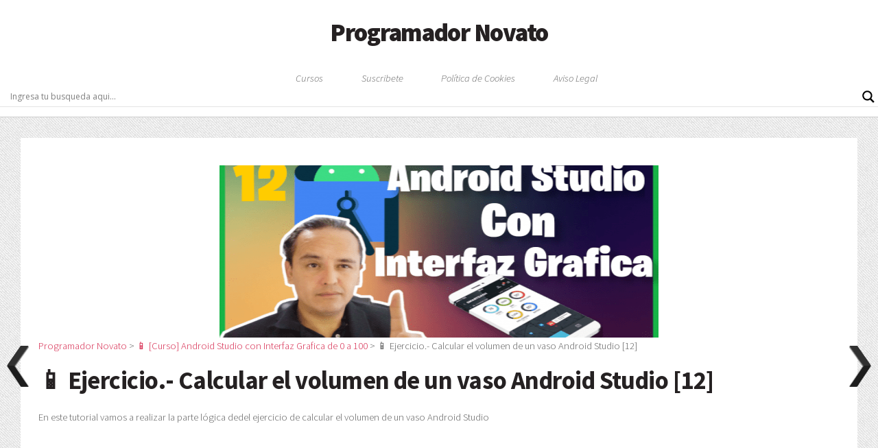

--- FILE ---
content_type: text/html; charset=UTF-8
request_url: https://www.programadornovato.com/ejercicio-calcular-el-volumen-de-un-vaso-android-studio-12/
body_size: 27498
content:
<!DOCTYPE HTML>
<html lang="es" prefix="og: http://ogp.me/ns# article: http://ogp.me/ns/article#" prefix="og: https://ogp.me/ns#">
    <head>
        <title>Programador Novato</title>
        <meta charset="UTF-8" />
	<meta name="viewport" content="width=device-width, initial-scale=1, user-scalable=no" />
	
        <script type="955de384ac401d48ec5fad24-text/javascript">
/* <![CDATA[ */
(()=>{var e={};e.g=function(){if("object"==typeof globalThis)return globalThis;try{return this||new Function("return this")()}catch(e){if("object"==typeof window)return window}}(),function({ampUrl:n,isCustomizePreview:t,isAmpDevMode:r,noampQueryVarName:o,noampQueryVarValue:s,disabledStorageKey:i,mobileUserAgents:a,regexRegex:c}){if("undefined"==typeof sessionStorage)return;const d=new RegExp(c);if(!a.some((e=>{const n=e.match(d);return!(!n||!new RegExp(n[1],n[2]).test(navigator.userAgent))||navigator.userAgent.includes(e)})))return;e.g.addEventListener("DOMContentLoaded",(()=>{const e=document.getElementById("amp-mobile-version-switcher");if(!e)return;e.hidden=!1;const n=e.querySelector("a[href]");n&&n.addEventListener("click",(()=>{sessionStorage.removeItem(i)}))}));const g=r&&["paired-browsing-non-amp","paired-browsing-amp"].includes(window.name);if(sessionStorage.getItem(i)||t||g)return;const u=new URL(location.href),m=new URL(n);m.hash=u.hash,u.searchParams.has(o)&&s===u.searchParams.get(o)?sessionStorage.setItem(i,"1"):m.href!==u.href&&(window.stop(),location.replace(m.href))}({"ampUrl":"https:\/\/www.programadornovato.com\/ejercicio-calcular-el-volumen-de-un-vaso-android-studio-12\/amp\/","noampQueryVarName":"noamp","noampQueryVarValue":"mobile","disabledStorageKey":"amp_mobile_redirect_disabled","mobileUserAgents":["Mobile","Android","Silk\/","Kindle","BlackBerry","Opera Mini","Opera Mobi"],"regexRegex":"^\\\/((?:.|\\n)+)\\\/([i]*)$","isCustomizePreview":false,"isAmpDevMode":false})})();
/* ]]> */
</script>

<!-- Search Engine Optimization by Rank Math - https://rankmath.com/ -->
<meta name="description" content="En este tutorial vamos a realizar la parte lógica dedel ejercicio de calcular el volumen de un vaso Android Studio"/>
<meta name="robots" content="follow, index, max-snippet:-1, max-video-preview:-1, max-image-preview:large"/>
<link rel="canonical" href="https://www.programadornovato.com/ejercicio-calcular-el-volumen-de-un-vaso-android-studio-12/" />
<meta property="og:locale" content="es_MX" />
<meta property="og:type" content="article" />
<meta property="og:title" content="📱 Ejercicio.- Calcular el volumen de un vaso Android Studio [12]" />
<meta property="og:description" content="En este tutorial vamos a realizar la parte lógica dedel ejercicio de calcular el volumen de un vaso Android Studio" />
<meta property="og:url" content="https://www.programadornovato.com/ejercicio-calcular-el-volumen-de-un-vaso-android-studio-12/" />
<meta property="og:site_name" content="Programador Novato" />
<meta property="article:publisher" content="https://www.facebook.com/ProgramadorNovatoOficial" />
<meta property="article:author" content="https://www.facebook.com/eucn2" />
<meta property="article:tag" content="android studio calcular" />
<meta property="article:tag" content="android studio calcular volumen" />
<meta property="article:tag" content="android studio ejercicios" />
<meta property="article:tag" content="android studio ejercicios basicos" />
<meta property="article:tag" content="android studio ejercicios resueltos" />
<meta property="article:tag" content="android studio problemas" />
<meta property="article:tag" content="android studio tutorial español" />
<meta property="article:tag" content="android studio volumen" />
<meta property="article:tag" content="ejercicios con android studio" />
<meta property="article:tag" content="ejercicios de android studio" />
<meta property="article:tag" content="ejercicios en android studio" />
<meta property="article:tag" content="ejercicios resueltos en android studio" />
<meta property="article:tag" content="problemas de programacion android studio" />
<meta property="article:tag" content="programador novato" />
<meta property="article:tag" content="programadornovato" />
<meta property="article:section" content="📱 [Curso] Android Studio con Interfaz Grafica de 0 a 100" />
<meta property="og:updated_time" content="2022-08-11T22:11:06+00:00" />
<meta property="fb:admins" content="604363416683002" />
<meta property="og:image" content="https://www.programadornovato.com/wp-content/uploads/2021/12/12.png" />
<meta property="og:image:secure_url" content="https://www.programadornovato.com/wp-content/uploads/2021/12/12.png" />
<meta property="og:image:width" content="1280" />
<meta property="og:image:height" content="720" />
<meta property="og:image:alt" content="Calcular el volumen de un vaso Android Studio" />
<meta property="og:image:type" content="image/png" />
<meta name="twitter:card" content="summary_large_image" />
<meta name="twitter:title" content="📱 Ejercicio.- Calcular el volumen de un vaso Android Studio [12]" />
<meta name="twitter:description" content="En este tutorial vamos a realizar la parte lógica dedel ejercicio de calcular el volumen de un vaso Android Studio" />
<meta name="twitter:site" content="@programadornova" />
<meta name="twitter:creator" content="@programadornova" />
<meta name="twitter:image" content="https://www.programadornovato.com/wp-content/uploads/2021/12/12.png" />
<meta name="twitter:label1" content="Written by" />
<meta name="twitter:data1" content="Eugenio Chaparro" />
<meta name="twitter:label2" content="Time to read" />
<meta name="twitter:data2" content="4 minutos" />
<script type="application/ld+json" class="rank-math-schema">{"@context":"https://schema.org","@graph":[{"@type":"BreadcrumbList","@id":"https://www.programadornovato.com/ejercicio-calcular-el-volumen-de-un-vaso-android-studio-12/#breadcrumb","itemListElement":[{"@type":"ListItem","position":"1","item":{"@id":"https://www.programadornovato.com","name":"Inicio"}},{"@type":"ListItem","position":"2","item":{"@id":"https://www.programadornovato.com/category/%f0%9f%93%b1-curso-android-studio-con-interfaz-grafica-de-0-a-100/","name":"\ud83d\udcf1 [Curso] Android Studio con Interfaz Grafica de 0 a 100"}},{"@type":"ListItem","position":"3","item":{"@id":"https://www.programadornovato.com/ejercicio-calcular-el-volumen-de-un-vaso-android-studio-12/","name":"\ud83d\udcf1 Ejercicio.- Calcular el volumen de un vaso Android Studio [12]"}}]}]}</script>
<!-- /Rank Math WordPress SEO plugin -->

<link rel='dns-prefetch' href='//www.googletagmanager.com' />
<link rel="alternate" type="application/rss+xml" title="Programador Novato &raquo; 📱 Ejercicio.- Calcular el volumen de un vaso Android Studio [12] RSS de los comentarios" href="https://www.programadornovato.com/ejercicio-calcular-el-volumen-de-un-vaso-android-studio-12/feed/" />
<script type="955de384ac401d48ec5fad24-text/javascript">
/* <![CDATA[ */
window._wpemojiSettings = {"baseUrl":"https:\/\/s.w.org\/images\/core\/emoji\/15.0.3\/72x72\/","ext":".png","svgUrl":"https:\/\/s.w.org\/images\/core\/emoji\/15.0.3\/svg\/","svgExt":".svg","source":{"concatemoji":"https:\/\/www.programadornovato.com\/wp-includes\/js\/wp-emoji-release.min.js?ver=6.6.2"}};
/*! This file is auto-generated */
!function(i,n){var o,s,e;function c(e){try{var t={supportTests:e,timestamp:(new Date).valueOf()};sessionStorage.setItem(o,JSON.stringify(t))}catch(e){}}function p(e,t,n){e.clearRect(0,0,e.canvas.width,e.canvas.height),e.fillText(t,0,0);var t=new Uint32Array(e.getImageData(0,0,e.canvas.width,e.canvas.height).data),r=(e.clearRect(0,0,e.canvas.width,e.canvas.height),e.fillText(n,0,0),new Uint32Array(e.getImageData(0,0,e.canvas.width,e.canvas.height).data));return t.every(function(e,t){return e===r[t]})}function u(e,t,n){switch(t){case"flag":return n(e,"\ud83c\udff3\ufe0f\u200d\u26a7\ufe0f","\ud83c\udff3\ufe0f\u200b\u26a7\ufe0f")?!1:!n(e,"\ud83c\uddfa\ud83c\uddf3","\ud83c\uddfa\u200b\ud83c\uddf3")&&!n(e,"\ud83c\udff4\udb40\udc67\udb40\udc62\udb40\udc65\udb40\udc6e\udb40\udc67\udb40\udc7f","\ud83c\udff4\u200b\udb40\udc67\u200b\udb40\udc62\u200b\udb40\udc65\u200b\udb40\udc6e\u200b\udb40\udc67\u200b\udb40\udc7f");case"emoji":return!n(e,"\ud83d\udc26\u200d\u2b1b","\ud83d\udc26\u200b\u2b1b")}return!1}function f(e,t,n){var r="undefined"!=typeof WorkerGlobalScope&&self instanceof WorkerGlobalScope?new OffscreenCanvas(300,150):i.createElement("canvas"),a=r.getContext("2d",{willReadFrequently:!0}),o=(a.textBaseline="top",a.font="600 32px Arial",{});return e.forEach(function(e){o[e]=t(a,e,n)}),o}function t(e){var t=i.createElement("script");t.src=e,t.defer=!0,i.head.appendChild(t)}"undefined"!=typeof Promise&&(o="wpEmojiSettingsSupports",s=["flag","emoji"],n.supports={everything:!0,everythingExceptFlag:!0},e=new Promise(function(e){i.addEventListener("DOMContentLoaded",e,{once:!0})}),new Promise(function(t){var n=function(){try{var e=JSON.parse(sessionStorage.getItem(o));if("object"==typeof e&&"number"==typeof e.timestamp&&(new Date).valueOf()<e.timestamp+604800&&"object"==typeof e.supportTests)return e.supportTests}catch(e){}return null}();if(!n){if("undefined"!=typeof Worker&&"undefined"!=typeof OffscreenCanvas&&"undefined"!=typeof URL&&URL.createObjectURL&&"undefined"!=typeof Blob)try{var e="postMessage("+f.toString()+"("+[JSON.stringify(s),u.toString(),p.toString()].join(",")+"));",r=new Blob([e],{type:"text/javascript"}),a=new Worker(URL.createObjectURL(r),{name:"wpTestEmojiSupports"});return void(a.onmessage=function(e){c(n=e.data),a.terminate(),t(n)})}catch(e){}c(n=f(s,u,p))}t(n)}).then(function(e){for(var t in e)n.supports[t]=e[t],n.supports.everything=n.supports.everything&&n.supports[t],"flag"!==t&&(n.supports.everythingExceptFlag=n.supports.everythingExceptFlag&&n.supports[t]);n.supports.everythingExceptFlag=n.supports.everythingExceptFlag&&!n.supports.flag,n.DOMReady=!1,n.readyCallback=function(){n.DOMReady=!0}}).then(function(){return e}).then(function(){var e;n.supports.everything||(n.readyCallback(),(e=n.source||{}).concatemoji?t(e.concatemoji):e.wpemoji&&e.twemoji&&(t(e.twemoji),t(e.wpemoji)))}))}((window,document),window._wpemojiSettings);
/* ]]> */
</script>
<style id='wp-emoji-styles-inline-css' type='text/css'>

	img.wp-smiley, img.emoji {
		display: inline !important;
		border: none !important;
		box-shadow: none !important;
		height: 1em !important;
		width: 1em !important;
		margin: 0 0.07em !important;
		vertical-align: -0.1em !important;
		background: none !important;
		padding: 0 !important;
	}
</style>
<link rel='stylesheet' id='wp-block-library-css' href='https://www.programadornovato.com/wp-includes/css/dist/block-library/style.min.css?ver=6.6.2' type='text/css' media='all' />
<style id='rank-math-toc-block-style-inline-css' type='text/css'>
.wp-block-rank-math-toc-block nav ol{counter-reset:item}.wp-block-rank-math-toc-block nav ol li{display:block}.wp-block-rank-math-toc-block nav ol li:before{content:counters(item, ".") ". ";counter-increment:item}

</style>
<style id='joinchat-button-style-inline-css' type='text/css'>
.wp-block-joinchat-button{border:none!important;text-align:center}.wp-block-joinchat-button figure{display:table;margin:0 auto;padding:0}.wp-block-joinchat-button figcaption{font:normal normal 400 .6em/2em var(--wp--preset--font-family--system-font,sans-serif);margin:0;padding:0}.wp-block-joinchat-button .joinchat-button__qr{background-color:#fff;border:6px solid #25d366;border-radius:30px;box-sizing:content-box;display:block;height:200px;margin:auto;overflow:hidden;padding:10px;width:200px}.wp-block-joinchat-button .joinchat-button__qr canvas,.wp-block-joinchat-button .joinchat-button__qr img{display:block;margin:auto}.wp-block-joinchat-button .joinchat-button__link{align-items:center;background-color:#25d366;border:6px solid #25d366;border-radius:30px;display:inline-flex;flex-flow:row nowrap;justify-content:center;line-height:1.25em;margin:0 auto;text-decoration:none}.wp-block-joinchat-button .joinchat-button__link:before{background:transparent var(--joinchat-ico) no-repeat center;background-size:100%;content:"";display:block;height:1.5em;margin:-.75em .75em -.75em 0;width:1.5em}.wp-block-joinchat-button figure+.joinchat-button__link{margin-top:10px}@media (orientation:landscape)and (min-height:481px),(orientation:portrait)and (min-width:481px){.wp-block-joinchat-button.joinchat-button--qr-only figure+.joinchat-button__link{display:none}}@media (max-width:480px),(orientation:landscape)and (max-height:480px){.wp-block-joinchat-button figure{display:none}}

</style>
<style id='classic-theme-styles-inline-css' type='text/css'>
/*! This file is auto-generated */
.wp-block-button__link{color:#fff;background-color:#32373c;border-radius:9999px;box-shadow:none;text-decoration:none;padding:calc(.667em + 2px) calc(1.333em + 2px);font-size:1.125em}.wp-block-file__button{background:#32373c;color:#fff;text-decoration:none}
</style>
<style id='global-styles-inline-css' type='text/css'>
:root{--wp--preset--aspect-ratio--square: 1;--wp--preset--aspect-ratio--4-3: 4/3;--wp--preset--aspect-ratio--3-4: 3/4;--wp--preset--aspect-ratio--3-2: 3/2;--wp--preset--aspect-ratio--2-3: 2/3;--wp--preset--aspect-ratio--16-9: 16/9;--wp--preset--aspect-ratio--9-16: 9/16;--wp--preset--color--black: #000000;--wp--preset--color--cyan-bluish-gray: #abb8c3;--wp--preset--color--white: #ffffff;--wp--preset--color--pale-pink: #f78da7;--wp--preset--color--vivid-red: #cf2e2e;--wp--preset--color--luminous-vivid-orange: #ff6900;--wp--preset--color--luminous-vivid-amber: #fcb900;--wp--preset--color--light-green-cyan: #7bdcb5;--wp--preset--color--vivid-green-cyan: #00d084;--wp--preset--color--pale-cyan-blue: #8ed1fc;--wp--preset--color--vivid-cyan-blue: #0693e3;--wp--preset--color--vivid-purple: #9b51e0;--wp--preset--gradient--vivid-cyan-blue-to-vivid-purple: linear-gradient(135deg,rgba(6,147,227,1) 0%,rgb(155,81,224) 100%);--wp--preset--gradient--light-green-cyan-to-vivid-green-cyan: linear-gradient(135deg,rgb(122,220,180) 0%,rgb(0,208,130) 100%);--wp--preset--gradient--luminous-vivid-amber-to-luminous-vivid-orange: linear-gradient(135deg,rgba(252,185,0,1) 0%,rgba(255,105,0,1) 100%);--wp--preset--gradient--luminous-vivid-orange-to-vivid-red: linear-gradient(135deg,rgba(255,105,0,1) 0%,rgb(207,46,46) 100%);--wp--preset--gradient--very-light-gray-to-cyan-bluish-gray: linear-gradient(135deg,rgb(238,238,238) 0%,rgb(169,184,195) 100%);--wp--preset--gradient--cool-to-warm-spectrum: linear-gradient(135deg,rgb(74,234,220) 0%,rgb(151,120,209) 20%,rgb(207,42,186) 40%,rgb(238,44,130) 60%,rgb(251,105,98) 80%,rgb(254,248,76) 100%);--wp--preset--gradient--blush-light-purple: linear-gradient(135deg,rgb(255,206,236) 0%,rgb(152,150,240) 100%);--wp--preset--gradient--blush-bordeaux: linear-gradient(135deg,rgb(254,205,165) 0%,rgb(254,45,45) 50%,rgb(107,0,62) 100%);--wp--preset--gradient--luminous-dusk: linear-gradient(135deg,rgb(255,203,112) 0%,rgb(199,81,192) 50%,rgb(65,88,208) 100%);--wp--preset--gradient--pale-ocean: linear-gradient(135deg,rgb(255,245,203) 0%,rgb(182,227,212) 50%,rgb(51,167,181) 100%);--wp--preset--gradient--electric-grass: linear-gradient(135deg,rgb(202,248,128) 0%,rgb(113,206,126) 100%);--wp--preset--gradient--midnight: linear-gradient(135deg,rgb(2,3,129) 0%,rgb(40,116,252) 100%);--wp--preset--font-size--small: 13px;--wp--preset--font-size--medium: 20px;--wp--preset--font-size--large: 36px;--wp--preset--font-size--x-large: 42px;--wp--preset--spacing--20: 0.44rem;--wp--preset--spacing--30: 0.67rem;--wp--preset--spacing--40: 1rem;--wp--preset--spacing--50: 1.5rem;--wp--preset--spacing--60: 2.25rem;--wp--preset--spacing--70: 3.38rem;--wp--preset--spacing--80: 5.06rem;--wp--preset--shadow--natural: 6px 6px 9px rgba(0, 0, 0, 0.2);--wp--preset--shadow--deep: 12px 12px 50px rgba(0, 0, 0, 0.4);--wp--preset--shadow--sharp: 6px 6px 0px rgba(0, 0, 0, 0.2);--wp--preset--shadow--outlined: 6px 6px 0px -3px rgba(255, 255, 255, 1), 6px 6px rgba(0, 0, 0, 1);--wp--preset--shadow--crisp: 6px 6px 0px rgba(0, 0, 0, 1);}:where(.is-layout-flex){gap: 0.5em;}:where(.is-layout-grid){gap: 0.5em;}body .is-layout-flex{display: flex;}.is-layout-flex{flex-wrap: wrap;align-items: center;}.is-layout-flex > :is(*, div){margin: 0;}body .is-layout-grid{display: grid;}.is-layout-grid > :is(*, div){margin: 0;}:where(.wp-block-columns.is-layout-flex){gap: 2em;}:where(.wp-block-columns.is-layout-grid){gap: 2em;}:where(.wp-block-post-template.is-layout-flex){gap: 1.25em;}:where(.wp-block-post-template.is-layout-grid){gap: 1.25em;}.has-black-color{color: var(--wp--preset--color--black) !important;}.has-cyan-bluish-gray-color{color: var(--wp--preset--color--cyan-bluish-gray) !important;}.has-white-color{color: var(--wp--preset--color--white) !important;}.has-pale-pink-color{color: var(--wp--preset--color--pale-pink) !important;}.has-vivid-red-color{color: var(--wp--preset--color--vivid-red) !important;}.has-luminous-vivid-orange-color{color: var(--wp--preset--color--luminous-vivid-orange) !important;}.has-luminous-vivid-amber-color{color: var(--wp--preset--color--luminous-vivid-amber) !important;}.has-light-green-cyan-color{color: var(--wp--preset--color--light-green-cyan) !important;}.has-vivid-green-cyan-color{color: var(--wp--preset--color--vivid-green-cyan) !important;}.has-pale-cyan-blue-color{color: var(--wp--preset--color--pale-cyan-blue) !important;}.has-vivid-cyan-blue-color{color: var(--wp--preset--color--vivid-cyan-blue) !important;}.has-vivid-purple-color{color: var(--wp--preset--color--vivid-purple) !important;}.has-black-background-color{background-color: var(--wp--preset--color--black) !important;}.has-cyan-bluish-gray-background-color{background-color: var(--wp--preset--color--cyan-bluish-gray) !important;}.has-white-background-color{background-color: var(--wp--preset--color--white) !important;}.has-pale-pink-background-color{background-color: var(--wp--preset--color--pale-pink) !important;}.has-vivid-red-background-color{background-color: var(--wp--preset--color--vivid-red) !important;}.has-luminous-vivid-orange-background-color{background-color: var(--wp--preset--color--luminous-vivid-orange) !important;}.has-luminous-vivid-amber-background-color{background-color: var(--wp--preset--color--luminous-vivid-amber) !important;}.has-light-green-cyan-background-color{background-color: var(--wp--preset--color--light-green-cyan) !important;}.has-vivid-green-cyan-background-color{background-color: var(--wp--preset--color--vivid-green-cyan) !important;}.has-pale-cyan-blue-background-color{background-color: var(--wp--preset--color--pale-cyan-blue) !important;}.has-vivid-cyan-blue-background-color{background-color: var(--wp--preset--color--vivid-cyan-blue) !important;}.has-vivid-purple-background-color{background-color: var(--wp--preset--color--vivid-purple) !important;}.has-black-border-color{border-color: var(--wp--preset--color--black) !important;}.has-cyan-bluish-gray-border-color{border-color: var(--wp--preset--color--cyan-bluish-gray) !important;}.has-white-border-color{border-color: var(--wp--preset--color--white) !important;}.has-pale-pink-border-color{border-color: var(--wp--preset--color--pale-pink) !important;}.has-vivid-red-border-color{border-color: var(--wp--preset--color--vivid-red) !important;}.has-luminous-vivid-orange-border-color{border-color: var(--wp--preset--color--luminous-vivid-orange) !important;}.has-luminous-vivid-amber-border-color{border-color: var(--wp--preset--color--luminous-vivid-amber) !important;}.has-light-green-cyan-border-color{border-color: var(--wp--preset--color--light-green-cyan) !important;}.has-vivid-green-cyan-border-color{border-color: var(--wp--preset--color--vivid-green-cyan) !important;}.has-pale-cyan-blue-border-color{border-color: var(--wp--preset--color--pale-cyan-blue) !important;}.has-vivid-cyan-blue-border-color{border-color: var(--wp--preset--color--vivid-cyan-blue) !important;}.has-vivid-purple-border-color{border-color: var(--wp--preset--color--vivid-purple) !important;}.has-vivid-cyan-blue-to-vivid-purple-gradient-background{background: var(--wp--preset--gradient--vivid-cyan-blue-to-vivid-purple) !important;}.has-light-green-cyan-to-vivid-green-cyan-gradient-background{background: var(--wp--preset--gradient--light-green-cyan-to-vivid-green-cyan) !important;}.has-luminous-vivid-amber-to-luminous-vivid-orange-gradient-background{background: var(--wp--preset--gradient--luminous-vivid-amber-to-luminous-vivid-orange) !important;}.has-luminous-vivid-orange-to-vivid-red-gradient-background{background: var(--wp--preset--gradient--luminous-vivid-orange-to-vivid-red) !important;}.has-very-light-gray-to-cyan-bluish-gray-gradient-background{background: var(--wp--preset--gradient--very-light-gray-to-cyan-bluish-gray) !important;}.has-cool-to-warm-spectrum-gradient-background{background: var(--wp--preset--gradient--cool-to-warm-spectrum) !important;}.has-blush-light-purple-gradient-background{background: var(--wp--preset--gradient--blush-light-purple) !important;}.has-blush-bordeaux-gradient-background{background: var(--wp--preset--gradient--blush-bordeaux) !important;}.has-luminous-dusk-gradient-background{background: var(--wp--preset--gradient--luminous-dusk) !important;}.has-pale-ocean-gradient-background{background: var(--wp--preset--gradient--pale-ocean) !important;}.has-electric-grass-gradient-background{background: var(--wp--preset--gradient--electric-grass) !important;}.has-midnight-gradient-background{background: var(--wp--preset--gradient--midnight) !important;}.has-small-font-size{font-size: var(--wp--preset--font-size--small) !important;}.has-medium-font-size{font-size: var(--wp--preset--font-size--medium) !important;}.has-large-font-size{font-size: var(--wp--preset--font-size--large) !important;}.has-x-large-font-size{font-size: var(--wp--preset--font-size--x-large) !important;}
:where(.wp-block-post-template.is-layout-flex){gap: 1.25em;}:where(.wp-block-post-template.is-layout-grid){gap: 1.25em;}
:where(.wp-block-columns.is-layout-flex){gap: 2em;}:where(.wp-block-columns.is-layout-grid){gap: 2em;}
:root :where(.wp-block-pullquote){font-size: 1.5em;line-height: 1.6;}
</style>
<link rel='stylesheet' id='github-embed-css' href='https://www.programadornovato.com/wp-content/plugins/github-embed/css/github-embed.css?ver=6.6.2' type='text/css' media='all' />
<link rel='stylesheet' id='wpfc-css' href='https://www.programadornovato.com/wp-content/plugins/gs-facebook-comments/public/css/wpfc-public.css?ver=1.7.5' type='text/css' media='all' />
<link rel='stylesheet' id='wpnextpreviouslink-public-css' href='https://www.programadornovato.com/wp-content/plugins/wpnextpreviouslink/assets/css/wpnextpreviouslink-public.css?ver=2.7.2' type='text/css' media='all' />
<link rel='stylesheet' id='style-css' href='https://www.programadornovato.com/wp-content/themes/temapn/style.css?ver=6.6.2' type='text/css' media='all' />
<link rel='stylesheet' id='wpdreams-asl-basic-css' href='https://www.programadornovato.com/wp-content/plugins/ajax-search-lite/css/style.basic.css?ver=4.12.4' type='text/css' media='all' />
<link rel='stylesheet' id='wpdreams-asl-instance-css' href='https://www.programadornovato.com/wp-content/plugins/ajax-search-lite/css/style-underline.css?ver=4.12.4' type='text/css' media='all' />
<link rel='stylesheet' id='jquery-lazyloadxt-spinner-css-css' href='//www.programadornovato.com/wp-content/plugins/a3-lazy-load/assets/css/jquery.lazyloadxt.spinner.css?ver=6.6.2' type='text/css' media='all' />
<link rel='stylesheet' id='enlighterjs-css' href='https://www.programadornovato.com/wp-content/plugins/enlighter/cache/enlighterjs.min.css?ver=NZW9oI79lpVQZFt' type='text/css' media='all' />
<link rel='stylesheet' id='moove_gdpr_frontend-css' href='https://www.programadornovato.com/wp-content/plugins/gdpr-cookie-compliance/dist/styles/gdpr-main.css?ver=4.15.5' type='text/css' media='all' />
<style id='moove_gdpr_frontend-inline-css' type='text/css'>
#moove_gdpr_cookie_modal,#moove_gdpr_cookie_info_bar,.gdpr_cookie_settings_shortcode_content{font-family:Nunito,sans-serif}#moove_gdpr_save_popup_settings_button{background-color:#373737;color:#fff}#moove_gdpr_save_popup_settings_button:hover{background-color:#000}#moove_gdpr_cookie_info_bar .moove-gdpr-info-bar-container .moove-gdpr-info-bar-content a.mgbutton,#moove_gdpr_cookie_info_bar .moove-gdpr-info-bar-container .moove-gdpr-info-bar-content button.mgbutton{background-color:#0C4DA2}#moove_gdpr_cookie_modal .moove-gdpr-modal-content .moove-gdpr-modal-footer-content .moove-gdpr-button-holder a.mgbutton,#moove_gdpr_cookie_modal .moove-gdpr-modal-content .moove-gdpr-modal-footer-content .moove-gdpr-button-holder button.mgbutton,.gdpr_cookie_settings_shortcode_content .gdpr-shr-button.button-green{background-color:#0C4DA2;border-color:#0C4DA2}#moove_gdpr_cookie_modal .moove-gdpr-modal-content .moove-gdpr-modal-footer-content .moove-gdpr-button-holder a.mgbutton:hover,#moove_gdpr_cookie_modal .moove-gdpr-modal-content .moove-gdpr-modal-footer-content .moove-gdpr-button-holder button.mgbutton:hover,.gdpr_cookie_settings_shortcode_content .gdpr-shr-button.button-green:hover{background-color:#fff;color:#0C4DA2}#moove_gdpr_cookie_modal .moove-gdpr-modal-content .moove-gdpr-modal-close i,#moove_gdpr_cookie_modal .moove-gdpr-modal-content .moove-gdpr-modal-close span.gdpr-icon{background-color:#0C4DA2;border:1px solid #0C4DA2}#moove_gdpr_cookie_info_bar span.change-settings-button.focus-g,#moove_gdpr_cookie_info_bar span.change-settings-button:focus,#moove_gdpr_cookie_info_bar button.change-settings-button.focus-g,#moove_gdpr_cookie_info_bar button.change-settings-button:focus{-webkit-box-shadow:0 0 1px 3px #0C4DA2;-moz-box-shadow:0 0 1px 3px #0C4DA2;box-shadow:0 0 1px 3px #0C4DA2}#moove_gdpr_cookie_modal .moove-gdpr-modal-content .moove-gdpr-modal-close i:hover,#moove_gdpr_cookie_modal .moove-gdpr-modal-content .moove-gdpr-modal-close span.gdpr-icon:hover,#moove_gdpr_cookie_info_bar span[data-href]>u.change-settings-button{color:#0C4DA2}#moove_gdpr_cookie_modal .moove-gdpr-modal-content .moove-gdpr-modal-left-content #moove-gdpr-menu li.menu-item-selected a span.gdpr-icon,#moove_gdpr_cookie_modal .moove-gdpr-modal-content .moove-gdpr-modal-left-content #moove-gdpr-menu li.menu-item-selected button span.gdpr-icon{color:inherit}#moove_gdpr_cookie_modal .moove-gdpr-modal-content .moove-gdpr-modal-left-content #moove-gdpr-menu li a span.gdpr-icon,#moove_gdpr_cookie_modal .moove-gdpr-modal-content .moove-gdpr-modal-left-content #moove-gdpr-menu li button span.gdpr-icon{color:inherit}#moove_gdpr_cookie_modal .gdpr-acc-link{line-height:0;font-size:0;color:transparent;position:absolute}#moove_gdpr_cookie_modal .moove-gdpr-modal-content .moove-gdpr-modal-close:hover i,#moove_gdpr_cookie_modal .moove-gdpr-modal-content .moove-gdpr-modal-left-content #moove-gdpr-menu li a,#moove_gdpr_cookie_modal .moove-gdpr-modal-content .moove-gdpr-modal-left-content #moove-gdpr-menu li button,#moove_gdpr_cookie_modal .moove-gdpr-modal-content .moove-gdpr-modal-left-content #moove-gdpr-menu li button i,#moove_gdpr_cookie_modal .moove-gdpr-modal-content .moove-gdpr-modal-left-content #moove-gdpr-menu li a i,#moove_gdpr_cookie_modal .moove-gdpr-modal-content .moove-gdpr-tab-main .moove-gdpr-tab-main-content a:hover,#moove_gdpr_cookie_info_bar.moove-gdpr-dark-scheme .moove-gdpr-info-bar-container .moove-gdpr-info-bar-content a.mgbutton:hover,#moove_gdpr_cookie_info_bar.moove-gdpr-dark-scheme .moove-gdpr-info-bar-container .moove-gdpr-info-bar-content button.mgbutton:hover,#moove_gdpr_cookie_info_bar.moove-gdpr-dark-scheme .moove-gdpr-info-bar-container .moove-gdpr-info-bar-content a:hover,#moove_gdpr_cookie_info_bar.moove-gdpr-dark-scheme .moove-gdpr-info-bar-container .moove-gdpr-info-bar-content button:hover,#moove_gdpr_cookie_info_bar.moove-gdpr-dark-scheme .moove-gdpr-info-bar-container .moove-gdpr-info-bar-content span.change-settings-button:hover,#moove_gdpr_cookie_info_bar.moove-gdpr-dark-scheme .moove-gdpr-info-bar-container .moove-gdpr-info-bar-content button.change-settings-button:hover,#moove_gdpr_cookie_info_bar.moove-gdpr-dark-scheme .moove-gdpr-info-bar-container .moove-gdpr-info-bar-content u.change-settings-button:hover,#moove_gdpr_cookie_info_bar span[data-href]>u.change-settings-button,#moove_gdpr_cookie_info_bar.moove-gdpr-dark-scheme .moove-gdpr-info-bar-container .moove-gdpr-info-bar-content a.mgbutton.focus-g,#moove_gdpr_cookie_info_bar.moove-gdpr-dark-scheme .moove-gdpr-info-bar-container .moove-gdpr-info-bar-content button.mgbutton.focus-g,#moove_gdpr_cookie_info_bar.moove-gdpr-dark-scheme .moove-gdpr-info-bar-container .moove-gdpr-info-bar-content a.focus-g,#moove_gdpr_cookie_info_bar.moove-gdpr-dark-scheme .moove-gdpr-info-bar-container .moove-gdpr-info-bar-content button.focus-g,#moove_gdpr_cookie_info_bar.moove-gdpr-dark-scheme .moove-gdpr-info-bar-container .moove-gdpr-info-bar-content a.mgbutton:focus,#moove_gdpr_cookie_info_bar.moove-gdpr-dark-scheme .moove-gdpr-info-bar-container .moove-gdpr-info-bar-content button.mgbutton:focus,#moove_gdpr_cookie_info_bar.moove-gdpr-dark-scheme .moove-gdpr-info-bar-container .moove-gdpr-info-bar-content a:focus,#moove_gdpr_cookie_info_bar.moove-gdpr-dark-scheme .moove-gdpr-info-bar-container .moove-gdpr-info-bar-content button:focus,#moove_gdpr_cookie_info_bar.moove-gdpr-dark-scheme .moove-gdpr-info-bar-container .moove-gdpr-info-bar-content span.change-settings-button.focus-g,span.change-settings-button:focus,button.change-settings-button.focus-g,button.change-settings-button:focus,#moove_gdpr_cookie_info_bar.moove-gdpr-dark-scheme .moove-gdpr-info-bar-container .moove-gdpr-info-bar-content u.change-settings-button.focus-g,#moove_gdpr_cookie_info_bar.moove-gdpr-dark-scheme .moove-gdpr-info-bar-container .moove-gdpr-info-bar-content u.change-settings-button:focus{color:#0C4DA2}#moove_gdpr_cookie_modal.gdpr_lightbox-hide{display:none}
</style>
<script type="955de384ac401d48ec5fad24-text/javascript" src="https://www.programadornovato.com/wp-includes/js/jquery/jquery.min.js?ver=3.7.1" id="jquery-core-js"></script>
<script type="955de384ac401d48ec5fad24-text/javascript" async='async' src="https://www.programadornovato.com/wp-includes/js/jquery/jquery-migrate.min.js?ver=3.4.1" id="jquery-migrate-js"></script>
<script type="955de384ac401d48ec5fad24-text/javascript" async='async' src="https://www.programadornovato.com/wp-content/plugins/gs-facebook-comments/public/js/wpfc-public.js?ver=1.7.5" id="wpfc-js"></script>

<!-- Google tag (gtag.js) snippet added by Site Kit -->

<!-- Fragmento de código de Google Analytics añadido por Site Kit -->
<script type="955de384ac401d48ec5fad24-text/javascript" async='async' src="https://www.googletagmanager.com/gtag/js?id=GT-PLVQNNR" id="google_gtagjs-js" async></script>
<script type="955de384ac401d48ec5fad24-text/javascript" id="google_gtagjs-js-after">
/* <![CDATA[ */
window.dataLayer = window.dataLayer || [];function gtag(){dataLayer.push(arguments);}
gtag("set","linker",{"domains":["www.programadornovato.com"]});
gtag("js", new Date());
gtag("set", "developer_id.dZTNiMT", true);
gtag("config", "GT-PLVQNNR");
/* ]]> */
</script>

<!-- End Google tag (gtag.js) snippet added by Site Kit -->
<link rel="https://api.w.org/" href="https://www.programadornovato.com/wp-json/" /><link rel="alternate" title="JSON" type="application/json" href="https://www.programadornovato.com/wp-json/wp/v2/posts/5319" /><link rel="EditURI" type="application/rsd+xml" title="RSD" href="https://www.programadornovato.com/xmlrpc.php?rsd" />
<link rel='shortlink' href='https://www.programadornovato.com/?p=5319' />
<link rel="alternate" title="oEmbed (JSON)" type="application/json+oembed" href="https://www.programadornovato.com/wp-json/oembed/1.0/embed?url=https%3A%2F%2Fwww.programadornovato.com%2Fejercicio-calcular-el-volumen-de-un-vaso-android-studio-12%2F" />
<link rel="alternate" title="oEmbed (XML)" type="text/xml+oembed" href="https://www.programadornovato.com/wp-json/oembed/1.0/embed?url=https%3A%2F%2Fwww.programadornovato.com%2Fejercicio-calcular-el-volumen-de-un-vaso-android-studio-12%2F&#038;format=xml" />
<meta name="generator" content="Site Kit by Google 1.138.0" /><meta property="og:title" name="og:title" content="📱 Ejercicio.- Calcular el volumen de un vaso Android Studio [12]" />
<meta property="og:type" name="og:type" content="article" />
<meta property="og:image" name="og:image" content="https://www.programadornovato.com/wp-content/uploads/2021/12/12.png" />
<meta property="og:url" name="og:url" content="https://www.programadornovato.com/ejercicio-calcular-el-volumen-de-un-vaso-android-studio-12/" />
<meta property="og:description" name="og:description" content="En este tutorial vamos a realizar la parte lógica dedel ejercicio de calcular el volumen de un vaso Android Studio https://youtu.be/JP3fQqZ3kLU Calcular el volumen de un vaso Android Studio Codigo: https://github.com/programadornovato/Mi-Primer-Proyecto-Android-Studio/commit/37d79c701f1e67695b823e9208a13c67c9333011 package com.programadornovato.miprimerproyecto import androidx.appcompat.app.AppCompatActivity import android.os.Bundle import android.view.View import android.widget.EditText import android.widget.TextView import java.math.BigDecimal import kotlin.math.PI import kotlin.math.round class MainActivity : AppCompatActivity() { var [...]" />
<meta property="og:locale" name="og:locale" content="es_MX" />
<meta property="og:site_name" name="og:site_name" content="Programador Novato" />
<meta property="twitter:card" name="twitter:card" content="summary_large_image" />
<meta property="article:tag" name="article:tag" content="android studio calcular" />
<meta property="article:tag" name="article:tag" content="android studio calcular volumen" />
<meta property="article:tag" name="article:tag" content="android studio ejercicios" />
<meta property="article:tag" name="article:tag" content="android studio ejercicios basicos" />
<meta property="article:tag" name="article:tag" content="android studio ejercicios resueltos" />
<meta property="article:tag" name="article:tag" content="android studio problemas" />
<meta property="article:tag" name="article:tag" content="android studio tutorial español" />
<meta property="article:tag" name="article:tag" content="android studio volumen" />
<meta property="article:tag" name="article:tag" content="ejercicios con android studio" />
<meta property="article:tag" name="article:tag" content="ejercicios de android studio" />
<meta property="article:tag" name="article:tag" content="ejercicios en android studio" />
<meta property="article:tag" name="article:tag" content="ejercicios resueltos en android studio" />
<meta property="article:tag" name="article:tag" content="problemas de programacion android studio" />
<meta property="article:tag" name="article:tag" content="programador novato" />
<meta property="article:tag" name="article:tag" content="programadornovato" />
<meta property="article:section" name="article:section" content="📱 [Curso] Android Studio con Interfaz Grafica de 0 a 100" />
<meta property="article:published_time" name="article:published_time" content="2021-12-13T22:33:08+00:00" />
<meta property="article:modified_time" name="article:modified_time" content="2022-08-11T22:11:06+00:00" />
<meta property="article:author" name="article:author" content="https://www.programadornovato.com/author/eugenioadmin/" />
<link rel="alternate" type="text/html" media="only screen and (max-width: 640px)" href="https://www.programadornovato.com/ejercicio-calcular-el-volumen-de-un-vaso-android-studio-12/amp/">				<link rel="preconnect" href="https://fonts.gstatic.com" crossorigin />
				<link rel="preload" as="style" href="//fonts.googleapis.com/css?family=Open+Sans&display=swap" />
				<link rel="stylesheet" href="//fonts.googleapis.com/css?family=Open+Sans&display=swap" media="all" />
				<link rel="amphtml" href="https://www.programadornovato.com/ejercicio-calcular-el-volumen-de-un-vaso-android-studio-12/amp/"><style>#amp-mobile-version-switcher{left:0;position:absolute;width:100%;z-index:100}#amp-mobile-version-switcher>a{background-color:#444;border:0;color:#eaeaea;display:block;font-family:-apple-system,BlinkMacSystemFont,Segoe UI,Roboto,Oxygen-Sans,Ubuntu,Cantarell,Helvetica Neue,sans-serif;font-size:16px;font-weight:600;padding:15px 0;text-align:center;-webkit-text-decoration:none;text-decoration:none}#amp-mobile-version-switcher>a:active,#amp-mobile-version-switcher>a:focus,#amp-mobile-version-switcher>a:hover{-webkit-text-decoration:underline;text-decoration:underline}</style>			            <style>
				            
					div[id*='ajaxsearchlitesettings'].searchsettings .asl_option_inner label {
						font-size: 0px !important;
						color: rgba(0, 0, 0, 0);
					}
					div[id*='ajaxsearchlitesettings'].searchsettings .asl_option_inner label:after {
						font-size: 11px !important;
						position: absolute;
						top: 0;
						left: 0;
						z-index: 1;
					}
					.asl_w_container {
						width: 100%;
						margin: 0px 0px 0px 0px;
						min-width: 200px;
					}
					div[id*='ajaxsearchlite'].asl_m {
						width: 100%;
					}
					div[id*='ajaxsearchliteres'].wpdreams_asl_results div.resdrg span.highlighted {
						font-weight: bold;
						color: rgba(217, 49, 43, 1);
						background-color: rgba(238, 238, 238, 1);
					}
					div[id*='ajaxsearchliteres'].wpdreams_asl_results .results img.asl_image {
						width: 70px;
						height: 70px;
						object-fit: cover;
					}
					div.asl_r .results {
						max-height: none;
					}
				
						.asl_m, .asl_m .probox {
							background-color: rgba(255, 255, 255, 1) !important;
							background-image: none !important;
							-webkit-background-image: none !important;
							-ms-background-image: none !important;
						}
					
						.asl_m .probox svg {
							fill: rgba(0, 0, 0, 1) !important;
						}
						.asl_m .probox .innericon {
							background-color: rgba(255, 255, 255, 1) !important;
							background-image: none !important;
							-webkit-background-image: none !important;
							-ms-background-image: none !important;
						}
					
						div.asl_r.asl_w.vertical .results .item::after {
							display: block;
							position: absolute;
							bottom: 0;
							content: '';
							height: 1px;
							width: 100%;
							background: #D8D8D8;
						}
						div.asl_r.asl_w.vertical .results .item.asl_last_item::after {
							display: none;
						}
								            </style>
			            <link rel="icon" href="https://www.programadornovato.com/wp-content/uploads/2020/03/cropped-pn-mini-1-32x32.png" sizes="32x32" />
<link rel="icon" href="https://www.programadornovato.com/wp-content/uploads/2020/03/cropped-pn-mini-1-192x192.png" sizes="192x192" />
<link rel="apple-touch-icon" href="https://www.programadornovato.com/wp-content/uploads/2020/03/cropped-pn-mini-1-180x180.png" />
<meta name="msapplication-TileImage" content="https://www.programadornovato.com/wp-content/uploads/2020/03/cropped-pn-mini-1-270x270.png" />
		<style type="text/css" id="wp-custom-css">
			h2{
	margin-bottom: 0.5em;
}
.breadcrumbs{
	margin-bottom: 10px;
}		</style>
		    </head>
	<body class="no-sidebar is-preload">
		<div id="page-wrapper">

			<!-- Header -->
				<section id="header">

			     <!-- Logo -->
			      
			      <h1><a href="https://www.programadornovato.com">Programador Novato</a></h1>
			      <nav id="nav" class="menu-principal-container"><ul id="menu-principal" class="menu"><li id="menu-item-842" class="menu-item menu-item-type-custom menu-item-object-custom menu-item-home menu-item-842"><a href="https://www.programadornovato.com/">Cursos</a></li>
<li id="menu-item-896" class="menu-item menu-item-type-post_type menu-item-object-page menu-item-896"><a href="https://www.programadornovato.com/suscribete/">Suscribete</a></li>
<li id="menu-item-17944" class="menu-item menu-item-type-post_type menu-item-object-page menu-item-17944"><a href="https://www.programadornovato.com/politica-de-cookies/">Política de Cookies</a></li>
<li id="menu-item-17945" class="menu-item menu-item-type-post_type menu-item-object-page menu-item-17945"><a href="https://www.programadornovato.com/aviso-legal/">Aviso Legal</a></li>
</ul></nav>				<div class="asl_w_container asl_w_container_1">
	<div id='ajaxsearchlite1'
		 data-id="1"
		 data-instance="1"
		 class="asl_w asl_m asl_m_1 asl_m_1_1">
		<div class="probox">

	
	<div class='prosettings' style='display:none;' data-opened=0>
				<div class='innericon'>
			<svg version="1.1" xmlns="http://www.w3.org/2000/svg" xmlns:xlink="http://www.w3.org/1999/xlink" x="0px" y="0px" width="22" height="22" viewBox="0 0 512 512" enable-background="new 0 0 512 512" xml:space="preserve">
					<polygon transform = "rotate(90 256 256)" points="142.332,104.886 197.48,50 402.5,256 197.48,462 142.332,407.113 292.727,256 "/>
				</svg>
		</div>
	</div>

	
	
	<div class='proinput'>
        <form role="search" action='#' autocomplete="off"
			  aria-label="Search form">
			<input aria-label="Search input"
				   type='search' class='orig'
				   tabindex="0"
				   name='phrase'
				   placeholder='Ingresa tu busqueda aqui...'
				   value=''
				   autocomplete="off"/>
			<input aria-label="Search autocomplete input"
				   type='text'
				   class='autocomplete'
				   tabindex="-1"
				   name='phrase'
				   value=''
				   autocomplete="off" disabled/>
			<input type='submit' value="Start search" style='width:0; height: 0; visibility: hidden;'>
		</form>
	</div>

	
	
	<button class='promagnifier' tabindex="0" aria-label="Search magnifier button">
				<span class='innericon' style="display:block;">
			<svg version="1.1" xmlns="http://www.w3.org/2000/svg" xmlns:xlink="http://www.w3.org/1999/xlink" x="0px" y="0px" width="22" height="22" viewBox="0 0 512 512" enable-background="new 0 0 512 512" xml:space="preserve">
					<path d="M460.355,421.59L353.844,315.078c20.041-27.553,31.885-61.437,31.885-98.037
						C385.729,124.934,310.793,50,218.686,50C126.58,50,51.645,124.934,51.645,217.041c0,92.106,74.936,167.041,167.041,167.041
						c34.912,0,67.352-10.773,94.184-29.158L419.945,462L460.355,421.59z M100.631,217.041c0-65.096,52.959-118.056,118.055-118.056
						c65.098,0,118.057,52.959,118.057,118.056c0,65.096-52.959,118.056-118.057,118.056C153.59,335.097,100.631,282.137,100.631,217.041
						z"/>
				</svg>
		</span>
	</button>

	
	
	<div class='proloading'>

		<div class="asl_loader"><div class="asl_loader-inner asl_simple-circle"></div></div>

			</div>

			<div class='proclose'>
			<svg version="1.1" xmlns="http://www.w3.org/2000/svg" xmlns:xlink="http://www.w3.org/1999/xlink" x="0px"
				 y="0px"
				 width="12" height="12" viewBox="0 0 512 512" enable-background="new 0 0 512 512"
				 xml:space="preserve">
				<polygon points="438.393,374.595 319.757,255.977 438.378,137.348 374.595,73.607 255.995,192.225 137.375,73.622 73.607,137.352 192.246,255.983 73.622,374.625 137.352,438.393 256.002,319.734 374.652,438.378 "/>
			</svg>
		</div>
	
	
</div>	</div>
	<div class='asl_data_container' style="display:none !important;">
		<div class="asl_init_data wpdreams_asl_data_ct"
	 style="display:none !important;"
	 id="asl_init_id_1"
	 data-asl-id="1"
	 data-asl-instance="1"
	 data-asldata="[base64]"></div>	<div id="asl_hidden_data">
		<svg style="position:absolute" height="0" width="0">
			<filter id="aslblur">
				<feGaussianBlur in="SourceGraphic" stdDeviation="4"/>
			</filter>
		</svg>
		<svg style="position:absolute" height="0" width="0">
			<filter id="no_aslblur"></filter>
		</svg>
	</div>
	</div>

	<div id='ajaxsearchliteres1'
	 class='vertical wpdreams_asl_results asl_w asl_r asl_r_1 asl_r_1_1'>

	
	<div class="results">

		
		<div class="resdrg">
		</div>

		
	</div>

	
	
</div>

	<div id='__original__ajaxsearchlitesettings1'
		 data-id="1"
		 class="searchsettings wpdreams_asl_settings asl_w asl_s asl_s_1">
		<form name='options'
	  aria-label="Search settings form"
	  autocomplete = 'off'>

	
	
	<input type="hidden" name="filters_changed" style="display:none;" value="0">
	<input type="hidden" name="filters_initial" style="display:none;" value="1">

	<div class="asl_option_inner hiddend">
		<input type='hidden' name='qtranslate_lang' id='qtranslate_lang1'
			   value='0'/>
	</div>

	
	
	<fieldset class="asl_sett_scroll">
		<legend style="display: none;">Generic selectors</legend>
		<div class="asl_option" tabindex="0">
			<div class="asl_option_inner">
				<input type="checkbox" value="exact"
					   aria-label="Exact matches only"
					   name="asl_gen[]" />
				<div class="asl_option_checkbox"></div>
			</div>
			<div class="asl_option_label">
				Exact matches only			</div>
		</div>
		<div class="asl_option" tabindex="0">
			<div class="asl_option_inner">
				<input type="checkbox" value="title"
					   aria-label="Search in title"
					   name="asl_gen[]"  checked="checked"/>
				<div class="asl_option_checkbox"></div>
			</div>
			<div class="asl_option_label">
				Search in title			</div>
		</div>
		<div class="asl_option" tabindex="0">
			<div class="asl_option_inner">
				<input type="checkbox" value="content"
					   aria-label="Search in content"
					   name="asl_gen[]"  checked="checked"/>
				<div class="asl_option_checkbox"></div>
			</div>
			<div class="asl_option_label">
				Search in content			</div>
		</div>
		<div class="asl_option_inner hiddend">
			<input type="checkbox" value="excerpt"
				   aria-label="Search in excerpt"
				   name="asl_gen[]"  checked="checked"/>
			<div class="asl_option_checkbox"></div>
		</div>
	</fieldset>
	<fieldset class="asl_sett_scroll">
		<legend style="display: none;">Post Type Selectors</legend>
					<div class="asl_option_inner hiddend">
				<input type="checkbox" value="post"
					   aria-label="Hidden option, ignore please"
					   name="customset[]" checked="checked"/>
			</div>
				</fieldset>
	</form>
	</div>
</div>      
				</section>

<!-- Main -->
<section id="main">
    <div class="container">
                        <article class="box post">
                    <a href="#" style="margin: 0 auto;display: block;margin-left: auto;margin-right: auto;max-width: 640px; " class="image" >
                        <img width="535" height="251" src="//www.programadornovato.com/wp-content/plugins/a3-lazy-load/assets/images/lazy_placeholder.gif" data-lazy-type="image" data-src="https://www.programadornovato.com/wp-content/uploads/2021/12/12-535x251.png" class="lazy lazy-hidden attachment-category-thumb-blog size-category-thumb-blog wp-post-image" alt="Calcular el volumen de un vaso Android Studio" decoding="async" fetchpriority="high" title="📱 Ejercicio.- Calcular el volumen de un vaso Android Studio [12] 1"><noscript><img width="535" height="251" src="https://www.programadornovato.com/wp-content/uploads/2021/12/12-535x251.png" class="attachment-category-thumb-blog size-category-thumb-blog wp-post-image" alt="Calcular el volumen de un vaso Android Studio" decoding="async" fetchpriority="high" title="📱 Ejercicio.- Calcular el volumen de un vaso Android Studio [12] 1"></noscript>                    </a>	
					<div class="breadcrumbs" typeof="BreadcrumbList" vocab="https://schema.org/">
						<!-- Breadcrumb NavXT 7.3.1 -->
<span property="itemListElement" typeof="ListItem"><a property="item" typeof="WebPage" title="Go to Programador Novato." href="https://www.programadornovato.com" class="home" ><span property="name">Programador Novato</span></a><meta property="position" content="1"></span> &gt; <span property="itemListElement" typeof="ListItem"><a property="item" typeof="WebPage" title="Go to the 📱 [Curso] Android Studio con Interfaz Grafica de 0 a 100 Categoría archives." href="https://www.programadornovato.com/category/%f0%9f%93%b1-curso-android-studio-con-interfaz-grafica-de-0-a-100/" class="taxonomy category" ><span property="name">📱 [Curso] Android Studio con Interfaz Grafica de 0 a 100</span></a><meta property="position" content="2"></span> &gt; <span property="itemListElement" typeof="ListItem"><span property="name" class="post post-post current-item">📱 Ejercicio.- Calcular el volumen de un vaso Android Studio [12]</span><meta property="url" content="https://www.programadornovato.com/ejercicio-calcular-el-volumen-de-un-vaso-android-studio-12/"><meta property="position" content="3"></span>					</div>

                    <header>
                        <h2>📱 Ejercicio.- Calcular el volumen de un vaso Android Studio [12]</h2>
                    </header>
                    
<p>En este tutorial vamos a realizar la parte lógica dedel ejercicio de calcular el volumen de un vaso Android Studio</p>



<figure class="wp-block-embed is-type-video is-provider-youtube wp-block-embed-youtube wp-embed-aspect-16-9 wp-has-aspect-ratio"><div class="wp-block-embed__wrapper">
<iframe class="lazy lazy-hidden" title="📱 Ejercicio.- Calcular el volumen de un vaso Android Studio [12]" width="500" height="281"  data-lazy-type="iframe" data-src="https://www.youtube.com/embed/JP3fQqZ3kLU?feature=oembed" frameborder="0" allow="accelerometer; autoplay; clipboard-write; encrypted-media; gyroscope; picture-in-picture; web-share" referrerpolicy="strict-origin-when-cross-origin" allowfullscreen></iframe><noscript><iframe title="📱 Ejercicio.- Calcular el volumen de un vaso Android Studio [12]" width="500" height="281" src="https://www.youtube.com/embed/JP3fQqZ3kLU?feature=oembed" frameborder="0" allow="accelerometer; autoplay; clipboard-write; encrypted-media; gyroscope; picture-in-picture; web-share" referrerpolicy="strict-origin-when-cross-origin" allowfullscreen></iframe></noscript>
</div><figcaption>Calcular el volumen de un vaso Android Studio</figcaption></figure>



<p>Codigo: <a href="https://github.com/programadornovato/Mi-Primer-Proyecto-Android-Studio/commit/37d79c701f1e67695b823e9208a13c67c9333011" target="_blank" rel="noreferrer noopener">https://github.com/programadornovato/Mi-Primer-Proyecto-Android-Studio/commit/37d79c701f1e67695b823e9208a13c67c9333011</a></p>



<pre class="EnlighterJSRAW" data-enlighter-language="generic" data-enlighter-theme="" data-enlighter-highlight="" data-enlighter-linenumbers="" data-enlighter-lineoffset="" data-enlighter-title="" data-enlighter-group="">package com.programadornovato.miprimerproyecto

import androidx.appcompat.app.AppCompatActivity
import android.os.Bundle
import android.view.View
import android.widget.EditText
import android.widget.TextView
import java.math.BigDecimal
import kotlin.math.PI
import kotlin.math.round

class MainActivity : AppCompatActivity() {
    var txtViewResultado:TextView?=null
    override fun onCreate(savedInstanceState: Bundle?) {
        super.onCreate(savedInstanceState)
        setContentView(R.layout.activity_main)
        txtViewResultado=findViewById(R.id.txtViewResultado)
    }
    fun calcular(view:View){
        var txtLitrosBorracho:EditText=findViewById(R.id.txtLitrosBorracho)
        var txtDiametroVaso:EditText=findViewById(R.id.txtDiametroVaso)
        var txtAlturaVaso:EditText=findViewById(R.id.txtAlturaVaso)
        var txtVasosCervesa:EditText=findViewById(R.id.txtVasosCervesa)
        var dAlturaVaso=txtAlturaVaso.text.toString().toDouble()
        var d=txtDiametroVaso.text.toString().toDouble()
        var r=d/2
        var v= PI*r*2*dAlturaVaso
        var mililitrosTomados=v*txtVasosCervesa.text.toString().toDouble()
        var dLitrosBorracho=txtLitrosBorracho.text.toString().toDouble()
        var limiteVasos=dLitrosBorracho*1000/v
        limiteVasos=limiteVasos.round(2)
        if(mililitrosTomados>dLitrosBorracho*1000){
            txtViewResultado?.text="Humano ya estas borracho tu limite es de $limiteVasos vasos"
        }else{
            txtViewResultado?.text="Humano aun no estas borracho tu limite es de $limiteVasos vasos"
        }
    }
    fun Double.round(decimal: Int):Double{
        var multiplicador=1.0
        repeat(decimal){multiplicador*=10}
        return round(this*multiplicador)/multiplicador
    }


}</pre>



<pre class="EnlighterJSRAW" data-enlighter-language="generic" data-enlighter-theme="" data-enlighter-highlight="" data-enlighter-linenumbers="" data-enlighter-lineoffset="" data-enlighter-title="" data-enlighter-group="">&lt;?xml version="1.0" encoding="utf-8"?>
&lt;androidx.constraintlayout.widget.ConstraintLayout xmlns:android="http://schemas.android.com/apk/res/android"
    xmlns:app="http://schemas.android.com/apk/res-auto"
    xmlns:tools="http://schemas.android.com/tools"
    android:layout_width="match_parent"
    android:layout_height="match_parent"
    tools:context=".MainActivity">

    &lt;TextView
        android:id="@+id/textView"
        android:layout_width="wrap_content"
        android:layout_height="wrap_content"
        android:layout_marginTop="16dp"
        android:text="¿Con cuantos litros me emborracho?"
        app:layout_constraintEnd_toEndOf="parent"
        app:layout_constraintStart_toStartOf="parent"
        app:layout_constraintTop_toTopOf="parent" />

    &lt;EditText
        android:id="@+id/txtLitrosBorracho"
        android:layout_width="350dp"
        android:layout_height="wrap_content"
        android:layout_marginTop="8dp"
        android:ems="10"
        android:hint="¿Con cuantos litros me emborracho?"
        android:inputType="number"
        app:layout_constraintEnd_toEndOf="parent"
        app:layout_constraintHorizontal_bias="0.508"
        app:layout_constraintStart_toStartOf="parent"
        app:layout_constraintTop_toBottomOf="@+id/textView" />

    &lt;EditText
        android:id="@+id/txtDiametroVaso"
        android:layout_width="350dp"
        android:layout_height="wrap_content"
        android:layout_marginTop="4dp"
        android:ems="10"
        android:hint="¿Cuanto mide de diámetro el vaso?"
        android:inputType="number"
        app:layout_constraintEnd_toEndOf="parent"
        app:layout_constraintHorizontal_bias="0.491"
        app:layout_constraintStart_toStartOf="parent"
        app:layout_constraintTop_toBottomOf="@+id/textView2" />

    &lt;TextView
        android:id="@+id/textView2"
        android:layout_width="wrap_content"
        android:layout_height="wrap_content"
        android:layout_marginTop="36dp"
        android:text="¿Cuanto mide de diámetro el vaso?"
        app:layout_constraintEnd_toEndOf="parent"
        app:layout_constraintHorizontal_bias="0.497"
        app:layout_constraintStart_toStartOf="parent"
        app:layout_constraintTop_toBottomOf="@+id/txtLitrosBorracho" />

    &lt;EditText
        android:id="@+id/txtAlturaVaso"
        android:layout_width="350dp"
        android:layout_height="wrap_content"
        android:layout_marginTop="4dp"
        android:ems="10"
        android:hint="¿Cuanto mide de altura el vaso?"
        android:inputType="number"
        app:layout_constraintEnd_toEndOf="parent"
        app:layout_constraintHorizontal_bias="0.508"
        app:layout_constraintStart_toStartOf="parent"
        app:layout_constraintTop_toBottomOf="@+id/textView3" />

    &lt;TextView
        android:id="@+id/textView3"
        android:layout_width="wrap_content"
        android:layout_height="wrap_content"
        android:layout_marginTop="48dp"
        android:text="¿Cuanto mide de altura el vaso?"
        app:layout_constraintEnd_toEndOf="parent"
        app:layout_constraintHorizontal_bias="0.497"
        app:layout_constraintStart_toStartOf="parent"
        app:layout_constraintTop_toBottomOf="@+id/txtDiametroVaso" />

    &lt;TextView
        android:id="@+id/textView4"
        android:layout_width="wrap_content"
        android:layout_height="wrap_content"
        android:layout_marginTop="44dp"
        android:text="¿Cuantos vasos de cerveza llevo tomados.?"
        app:layout_constraintEnd_toEndOf="parent"
        app:layout_constraintHorizontal_bias="0.496"
        app:layout_constraintStart_toStartOf="parent"
        app:layout_constraintTop_toBottomOf="@+id/txtAlturaVaso" />

    &lt;EditText
        android:id="@+id/txtVasosCervesa"
        android:layout_width="350dp"
        android:layout_height="wrap_content"
        android:layout_marginTop="4dp"
        android:ems="10"
        android:hint="¿Cuantos vasos de cerveza llevo tomados.?"
        android:inputType="number"
        app:layout_constraintEnd_toEndOf="parent"
        app:layout_constraintHorizontal_bias="0.508"
        app:layout_constraintStart_toStartOf="parent"
        app:layout_constraintTop_toBottomOf="@+id/textView4" />

    &lt;Button
        android:id="@+id/btnCalcular"
        android:layout_width="wrap_content"
        android:layout_height="wrap_content"
        android:layout_marginTop="48dp"
        android:layout_marginEnd="76dp"
        android:layout_marginRight="76dp"
        android:onClick="calcular"
        android:text="Calcular"
        app:layout_constraintEnd_toEndOf="parent"
        app:layout_constraintTop_toBottomOf="@+id/txtVasosCervesa" />

    &lt;TextView
        android:id="@+id/txtViewResultado"
        android:layout_width="wrap_content"
        android:layout_height="wrap_content"
        android:layout_marginTop="52dp"
        app:layout_constraintEnd_toEndOf="parent"
        app:layout_constraintStart_toStartOf="parent"
        app:layout_constraintTop_toBottomOf="@+id/btnCalcular" />
&lt;/androidx.constraintlayout.widget.ConstraintLayout>
</pre>



<p>🎦 Lista de reproducción de este curso: <a href="https://www.youtube.com/watch?v=3ZUlE_tvfaM&amp;list=PLCTD_CpMeEKRL2-HaZThebGcyyR3_RshO&amp;ab_channel=programadornovato" target="_blank" rel="noreferrer noopener">https://www.youtube.com/watch?v=3ZUlE_tvfaM&amp;list=PLCTD_CpMeEKRL2-HaZThebGcyyR3_RshO&amp;ab_channel=programadornovato</a><br>🎦 Curso de Android Studio: <a href="https://www.youtube.com/watch?v=AHyTqIB_8Rs&amp;list=PLCTD_CpMeEKTT9pb9J-89j1SPtqHzU7sF&amp;ab_channel=programadornovato" target="_blank" rel="noreferrer noopener">https://www.youtube.com/watch?v=AHyTqIB_8Rs&amp;list=PLCTD_CpMeEKTT9pb9J-89j1SPtqHzU7sF&amp;ab_channel=programadornovato</a><br>🎦 [Curso] Java Netbeans Completo☕: <a href="https://www.youtube.com/playlist?list=PLCTD_CpMeEKTT-qEHGqZH3fkBgXH4GOTF" target="_blank" rel="noreferrer noopener">https://www.youtube.com/playlist?list=PLCTD_CpMeEKTT-qEHGqZH3fkBgXH4GOTF</a><br>🎦 [Curso] Kotlin de 0 a 100: <a href="https://www.youtube.com/playlist?list=PLCTD_CpMeEKSjzbsW_zmVNz23GyOVsdbS" target="_blank" rel="noreferrer noopener">https://www.youtube.com/playlist?list=PLCTD_CpMeEKSjzbsW_zmVNz23GyOVsdbS</a><br>🎦 [Curso] Java Netbeans Completo☕: <a href="https://www.youtube.com/playlist?list=PLCTD_CpMeEKTT-qEHGqZH3fkBgXH4GOTF" target="_blank" rel="noreferrer noopener">https://www.youtube.com/playlist?list=PLCTD_CpMeEKTT-qEHGqZH3fkBgXH4GOTF</a></p>



<p>🔗 Facebook: <a href="https://facebook.com/ProgramadorNovatoOficial" target="_blank" rel="noreferrer noopener">https://facebook.com/ProgramadorNovatoOficial</a><br>🔗 Twitter: <a href="https://twitter.com/programadornova" target="_blank" rel="noreferrer noopener">https://twitter.com/programadornova</a><br>🔗 Linkedin: <a href="https://www.linkedin.com/in/programadornovato/" target="_blank" rel="noreferrer noopener">https://www.linkedin.com/in/programadornovato/</a><br>🔗 Instagram: <a href="https://www.instagram.com/programadornovato/" target="_blank" rel="noreferrer noopener">https://www.instagram.com/programadornovato/</a><br>🔗 Pagina oficial: <a href="https://www.programadornovato.com" target="_blank" rel="noreferrer noopener">https://www.programadornovato.com</a><br>🔗 Gracias por apoyar este canal: <a href="https://www.patreon.com/programadornovato" target="_blank" rel="noreferrer noopener">https://www.patreon.com/programadornovato</a></p>



<p>
<a style="float:left" href="ejercicio-calcular-el-volumen-de-un-vaso-android-studio-11">Anterior tutorial</a>
<a style="float:right" href="📱-ejercicio-menu-bancario-en-android-studio-con-interfaz-grafica-13">Siguiente tutorial</a>
</p>
<div style="height: 10px;"></div>
<div class="fb-background-color">
			  <div 
			  	class = "fb-comments" 
			  	data-href = "https://www.programadornovato.com/ejercicio-calcular-el-volumen-de-un-vaso-android-studio-12/"
			  	data-numposts = "10"
			  	data-lazy = "true"
				data-colorscheme = "light"
				data-order-by = "social"
				data-mobile=true>
			  </div></div>
		  <style>
		    .fb-background-color {
				background: #ffffff !important;
			}
			.fb_iframe_widget_fluid_desktop iframe {
			    width: 100% !important;
			}
		  </style>
		                      <footer class="comentarios">
                        
<!-- You can start editing here. -->


			<!-- If comments are open, but there are no comments. -->

	
	<div id="respond" class="comment-respond">
		<h3 id="reply-title" class="comment-reply-title">Deja un comentario <small><a rel="nofollow" id="cancel-comment-reply-link" href="/ejercicio-calcular-el-volumen-de-un-vaso-android-studio-12/#respond" style="display:none;">Cancelar respuesta</a></small></h3><form action="https://www.programadornovato.com/wp-comments-post.php" method="post" id="commentform" class="comment-form"><p class="comment-notes"><span id="email-notes">Tu dirección de correo electrónico no será publicada.</span> <span class="required-field-message">Los campos obligatorios están marcados con <span class="required">*</span></span></p><p class="comment-form-comment"><label for="comment">Comentario <span class="required">*</span></label> <textarea id="comment" name="comment" cols="45" rows="8" maxlength="65525" required="required"></textarea></p><p class="comment-form-author"><label for="author">Nombre <span class="required">*</span></label> <input id="author" name="author" type="text" value="" size="30" maxlength="245" autocomplete="name" required="required" /></p>
<p class="comment-form-email"><label for="email">Correo electrónico <span class="required">*</span></label> <input id="email" name="email" type="text" value="" size="30" maxlength="100" aria-describedby="email-notes" autocomplete="email" required="required" /></p>
<p class="comment-form-url"><label for="url">Web</label> <input id="url" name="url" type="text" value="" size="30" maxlength="200" autocomplete="url" /></p>
<p class="comment-form-cookies-consent"><input id="wp-comment-cookies-consent" name="wp-comment-cookies-consent" type="checkbox" value="yes" /> <label for="wp-comment-cookies-consent">Guardar mi nombre, correo electrónico y sitio web en este navegador para la próxima vez que haga un comentario.</label></p>
<p class="form-submit"><input name="submit" type="submit" id="submit" class="submit" value="Publicar comentario" /> <input type='hidden' name='comment_post_ID' value='5319' id='comment_post_ID' />
<input type='hidden' name='comment_parent' id='comment_parent' value='0' />
</p><p style="display: none !important;" class="akismet-fields-container" data-prefix="ak_"><label>&#916;<textarea name="ak_hp_textarea" cols="45" rows="8" maxlength="100"></textarea></label><input type="hidden" id="ak_js_1" name="ak_js" value="141"/><script type="955de384ac401d48ec5fad24-text/javascript">document.getElementById( "ak_js_1" ).setAttribute( "value", ( new Date() ).getTime() );</script></p></form>	</div><!-- #respond -->
	                    </footer>
                    
    </div>
</section>

			<!-- Footer -->
				<section id="footer">
					<div class="container">
						<div class="row">
							<div class="col-4 col-6-medium col-12-small">
								<section>
                                    <ul class="divided">
                                        
		<li id="recent-posts-2" class="widget widget_recent_entries">
		<h2 class="widgettitle">Entradas recientes</h2>

		<ul>
											<li>
					<a href="https://www.programadornovato.com/hacking-etico-de-wifi/">🎯🔐 HACKING ÉTICO DE WIFI:</a>
									</li>
											<li>
					<a href="https://www.programadornovato.com/%f0%9f%91%80-si-tu-web-no-esta-protegida-esto-es-lo-que-un-atacante-ve/">👀 SI TU WEB NO ESTÁ PROTEGIDA, ESTO ES LO QUE UN ATACANTE VE</a>
									</li>
											<li>
					<a href="https://www.programadornovato.com/escaneamos-una-pagina-web-y-encontramos-fallas-gravisimas/">ESCANEAMOS UNA PÁGINA WEB Y ENCONTRAMOS FALLAS GRAVÍSIMAS</a>
									</li>
											<li>
					<a href="https://www.programadornovato.com/%f0%9f%94%a5-review-completo-de-kali-linux-%f0%9f%98%b1-que-es-para-que-sirve-y-por-que-todos-lo-usan/">🔥 REVIEW COMPLETO DE KALI LINUX 😱 ¿QUÉ ES, PARA QUÉ SIRVE Y POR QUÉ TODOS LO USAN?</a>
									</li>
											<li>
					<a href="https://www.programadornovato.com/%f0%9f%92%bb%f0%9f%94%a5-instala-kali-linux-en-una-usb-y-usalo-como-si-fuera-un-disco-duro-real/">💻🔥 INSTALA KALI LINUX EN UNA USB Y ÚSALO COMO SI FUERA UN DISCO DURO REAL</a>
									</li>
											<li>
					<a href="https://www.programadornovato.com/%f0%9f%92%bb%f0%9f%94%a5-instala-kali-linux-en-virtualbox-en-solo-5-minutos/">💻🔥 Instala Kali Linux en VirtualBox en SOLO 5 Minutos</a>
									</li>
					</ul>

		</li>
                                    </ul>
								</section>
							</div>
							<div class="col-4 col-6-medium col-12-small">
								<section>
                                    <ul class="divided">
                                        <li id="categories-2" class="widget widget_categories"><h2 class="widgettitle">Categorías</h2>
<form action="https://www.programadornovato.com" method="get"><label class="screen-reader-text" for="cat">Categorías</label><select  name='cat' id='cat' class='postform'>
	<option value='-1'>Elegir categoría</option>
	<option class="level-0" value="7687">[Crear el juego🕹️ del calamar🦑] Puente de Cristal en Roblox&nbsp;&nbsp;(6)</option>
	<option class="level-0" value="7652">[Crear el juego🕹️ del calamar🦑]Muévete Luz Verde 🚥 en Roblox&nbsp;&nbsp;(6)</option>
	<option class="level-0" value="7636">[Crear Videojuego] Scratch atrapa gatitos😸&nbsp;&nbsp;(4)</option>
	<option class="level-0" value="323">[Curso] Angular js ?[De 0 a 100]&nbsp;&nbsp;(21)</option>
	<option class="level-0" value="1006">[Curso] Bootstrap de 0 a 100 ?&nbsp;&nbsp;(24)</option>
	<option class="level-0" value="7063">[CURSO] C#&nbsp;&nbsp;(74)</option>
	<option class="level-0" value="9379">[CURSO] C# CON FORMULARIOS&nbsp;&nbsp;(8)</option>
	<option class="level-0" value="11708">[Curso] C# MYSQL&nbsp;&nbsp;(8)</option>
	<option class="level-0" value="3671">[CURSO] C++ DE 0 A HEROE 🦸&nbsp;&nbsp;(155)</option>
	<option class="level-0" value="25">[Curso] Cloudflare&nbsp;&nbsp;(3)</option>
	<option class="level-0" value="27">[Curso] Codeigniter 4 de 0 a 100 ?&nbsp;&nbsp;(30)</option>
	<option class="level-0" value="3668">[Curso] crear un Ecommerce con PHP 🐘 y MySQL 🐬&nbsp;&nbsp;(39)</option>
	<option class="level-0" value="26">[Curso] Digitalocean&nbsp;&nbsp;(4)</option>
	<option class="level-0" value="10">[Curso] Docker&nbsp;&nbsp;(9)</option>
	<option class="level-0" value="15">[Curso] Elasticsearch&nbsp;&nbsp;(13)</option>
	<option class="level-0" value="241">[Curso] Firebase?de 0 a 100&nbsp;&nbsp;(9)</option>
	<option class="level-0" value="534">[Curso] HTML y CSS de 0 a 100 ?&nbsp;&nbsp;(22)</option>
	<option class="level-0" value="24">[Curso] ISPconfig&nbsp;&nbsp;(6)</option>
	<option class="level-0" value="1752">[Curso] Java Netbeans Completo&nbsp;&nbsp;(137)</option>
	<option class="level-0" value="2812">[Curso] Java Netbeans GUI Completo&nbsp;&nbsp;(16)</option>
	<option class="level-0" value="803">[Curso] Jquery de 0 a 100 ?&nbsp;&nbsp;(25)</option>
	<option class="level-0" value="13">[Curso] Kali Linux&nbsp;&nbsp;(10)</option>
	<option class="level-0" value="17">[Curso] Kibana&nbsp;&nbsp;(1)</option>
	<option class="level-0" value="4813">[Curso] Kotlin de 0 a 100&nbsp;&nbsp;(97)</option>
	<option class="level-0" value="5">[Curso] Laravel Tutorial en Español&nbsp;&nbsp;(9)</option>
	<option class="level-0" value="1541">[Curso] LESS de 0 a 100&nbsp;&nbsp;(6)</option>
	<option class="level-0" value="6267">[Curso] MariaDB desde cero&nbsp;&nbsp;(29)</option>
	<option class="level-0" value="1583">[Curso] Materialize css de 0 a 100&nbsp;&nbsp;(22)</option>
	<option class="level-0" value="12">[Curso] Metasploit&nbsp;&nbsp;(3)</option>
	<option class="level-0" value="4432">[CURSO] MONGODB DE 0 A 100&nbsp;&nbsp;(11)</option>
	<option class="level-0" value="4572">[CURSO] MYSQL DE 0 A 100&nbsp;&nbsp;(29)</option>
	<option class="level-0" value="6">[Curso] Netbeans 11&nbsp;&nbsp;(10)</option>
	<option class="level-0" value="11">[Curso] PageSpeed&nbsp;&nbsp;(3)</option>
	<option class="level-0" value="3257">[Curso] PHP y Mysql de 0 a 100&nbsp;&nbsp;(99)</option>
	<option class="level-0" value="6087">[CURSO] PhpMyAdmin En español 🇪🇸&nbsp;&nbsp;(20)</option>
	<option class="level-0" value="3670">[Curso] Proyecto con Firebase y Angular🔥&nbsp;&nbsp;(10)</option>
	<option class="level-0" value="3862">[CURSO] PYTHON PARA PRINCIPIANTES&nbsp;&nbsp;(108)</option>
	<option class="level-0" value="4522">[CURSO] PYTHON Y MONGODB (CREAR UN CRUD)&nbsp;&nbsp;(10)</option>
	<option class="level-0" value="2">[Curso] Reactjs⚛️, así mo más fácil&nbsp;&nbsp;(5)</option>
	<option class="level-0" value="19">[Curso] Redis&nbsp;&nbsp;(10)</option>
	<option class="level-0" value="1257">[Curso] SASS de 0 a 100&nbsp;&nbsp;(13)</option>
	<option class="level-0" value="14">[Curso] Solr&nbsp;&nbsp;(9)</option>
	<option class="level-0" value="7">[Curso] TensorFlow js en Español ??&nbsp;&nbsp;(11)</option>
	<option class="level-0" value="21">[Curso] Twilio&nbsp;&nbsp;(6)</option>
	<option class="level-0" value="23">[Curso] Varnish 5&nbsp;&nbsp;(5)</option>
	<option class="level-0" value="10545">[CURSO] VISUAL BASIC CON FORMULARIOS&nbsp;&nbsp;(8)</option>
	<option class="level-0" value="9501">[CURSO] Visual Basic.NET&nbsp;&nbsp;(73)</option>
	<option class="level-0" value="18">[Curso] Visual Studio Code&nbsp;&nbsp;(3)</option>
	<option class="level-0" value="1396">[Curso] Visual Studio Code ? de 0 a 100&nbsp;&nbsp;(13)</option>
	<option class="level-0" value="3">[Curso] Vue js de 0 a 100 ????&nbsp;&nbsp;(15)</option>
	<option class="level-0" value="16">[Curso] Zabbix&nbsp;&nbsp;(4)</option>
	<option class="level-0" value="925">[Curso]Ajax con Jquery de 0 a 100 ?&nbsp;&nbsp;(10)</option>
	<option class="level-0" value="3053">[Curso]Java Web desde cero Netbeans&nbsp;&nbsp;(25)</option>
	<option class="level-0" value="7547">[Juego] Laberinto del TERROR de Scratch&nbsp;&nbsp;(1)</option>
	<option class="level-0" value="7486">[SCRATCH TUTORIAL] ¿Que es scratch?&nbsp;&nbsp;(4)</option>
	<option class="level-0" value="7460">Administrar nuestros proyectos cos con Kanban (Wekan)&nbsp;&nbsp;(3)</option>
	<option class="level-0" value="6693">Android y MySQL&nbsp;&nbsp;(14)</option>
	<option class="level-0" value="6588">Bases de Datos en Android Studio&nbsp;&nbsp;(8)</option>
	<option class="level-0" value="14993">Blynk&nbsp;&nbsp;(2)</option>
	<option class="level-0" value="14493">Bot para WhatsApp&nbsp;&nbsp;(6)</option>
	<option class="level-0" value="12988">Camara espia por 11 USD&nbsp;&nbsp;(2)</option>
	<option class="level-0" value="13216">Chatbot con whatsapp usando dialogflow&nbsp;&nbsp;(3)</option>
	<option class="level-0" value="17029">ChatBot de ventas vía WhatsApp con ChatGPT&nbsp;&nbsp;(4)</option>
	<option class="level-0" value="17662">ChatGPT aplicar y calificar Examen&nbsp;&nbsp;(2)</option>
	<option class="level-0" value="6931">Constructor de módulos en Dolibarr&nbsp;&nbsp;(4)</option>
	<option class="level-0" value="7739">Crear el Juego de las Canicas del Juego del Calamar en Roblox Studio&nbsp;&nbsp;(8)</option>
	<option class="level-0" value="7707">Crear el juego🕹️ Galletas del Juego del Calamar en Roblox Studio&nbsp;&nbsp;(11)</option>
	<option class="level-0" value="14567">Crear extension Chrome&nbsp;&nbsp;(1)</option>
	<option class="level-0" value="7560">Crear Juego de Scratch Ninja&nbsp;&nbsp;(2)</option>
	<option class="level-0" value="18139">Crear plugin en WordPress&nbsp;&nbsp;(8)</option>
	<option class="level-0" value="8">Crear pluging en Wordpress&nbsp;&nbsp;(9)</option>
	<option class="level-0" value="18878">Crear un ChatBot en Whatsapp y n8n&nbsp;&nbsp;(1)</option>
	<option class="level-0" value="16626">Crear un ChatBot inteligente con WhatsApp en C#&nbsp;&nbsp;(8)</option>
	<option class="level-0" value="16374">Crear un ChatBot inteligente con WhatsApp en PHP&nbsp;&nbsp;(8)</option>
	<option class="level-0" value="16445">Crear un ChatBot inteligente con WhatsApp en Python&nbsp;&nbsp;(8)</option>
	<option class="level-0" value="8663">Crear un CRUD con Android Studio con GitHubCopilot&nbsp;&nbsp;(2)</option>
	<option class="level-0" value="8644">Crear un CRUD de Java con GitHubCopilot&nbsp;&nbsp;(4)</option>
	<option class="level-0" value="8618">Crear un Curd de PHP-MySQL con GitHubCopilot en Visual Studio Code&nbsp;&nbsp;(2)</option>
	<option class="level-0" value="18304">Crear un portafolio profesional en WordPress&nbsp;&nbsp;(14)</option>
	<option class="level-0" value="15675">Crear un snake game en java&nbsp;&nbsp;(1)</option>
	<option class="level-0" value="20">Crear una aplicación portable&nbsp;&nbsp;(3)</option>
	<option class="level-0" value="8885">Crear una pagina web desde 0&nbsp;&nbsp;(21)</option>
	<option class="level-0" value="9">Crear una Plantilla en WP&nbsp;&nbsp;(11)</option>
	<option class="level-0" value="7598">Crear Videojuego [Ayuda a la Gallina a Cruzar la Calle]&nbsp;&nbsp;(4)</option>
	<option class="level-0" value="7615">Crear Videojuego del Dinosaurio de Google en Scratch🌵🦖&nbsp;&nbsp;(5)</option>
	<option class="level-0" value="10654">Curso App Inventor&nbsp;&nbsp;(66)</option>
	<option class="level-0" value="8668">Curso Arduino&nbsp;&nbsp;(36)</option>
	<option class="level-0" value="6795">Curso de Dolibarr de 0 a 100&nbsp;&nbsp;(20)</option>
	<option class="level-0" value="13024">Curso de ESP32&nbsp;&nbsp;(32)</option>
	<option class="level-0" value="11427">Curso de Java Netbeans Completo&nbsp;&nbsp;(93)</option>
	<option class="level-0" value="4268">CURSO DE PYTHON Y TKINTER, CREAR INTERFAS GRAFICA&nbsp;&nbsp;(11)</option>
	<option class="level-0" value="8446">Diagrams.net Tutorial en Español📊&nbsp;&nbsp;(8)</option>
	<option class="level-0" value="8290">Enviar mensajes de Whatsapp automaticamente [Twilio tutorial en Español 2022]&nbsp;&nbsp;(11)</option>
	<option class="level-0" value="16565">Enviar y recibir mensajes con Api Oficial de WhatsApp en Laravel&nbsp;&nbsp;(6)</option>
	<option class="level-0" value="16560">Enviar y Recibir mensajes con Api Oficial de WhatsApp en PHP&nbsp;&nbsp;(6)</option>
	<option class="level-0" value="7570">Explotar globos en scratch&nbsp;&nbsp;(4)</option>
	<option class="level-0" value="18971">Hacking con Kali Linux&nbsp;&nbsp;(6)</option>
	<option class="level-0" value="4">Machine Learning JavaScript Español&nbsp;&nbsp;(3)</option>
	<option class="level-0" value="16678">Medidor de agua medinako&nbsp;&nbsp;(5)</option>
	<option class="level-0" value="6635">Nuestra Página Web en una Aplicación Android&nbsp;&nbsp;(5)</option>
	<option class="level-0" value="15189">OCR de Google&nbsp;&nbsp;(2)</option>
	<option class="level-0" value="8557">Pasarela de pago💰 bitcoin con PHP🐘&nbsp;&nbsp;(6)</option>
	<option class="level-0" value="3669">Programar un juego🕹️ en javascript Vender el avion presidencial&nbsp;&nbsp;(13)</option>
	<option class="level-0" value="1">Sin categoría&nbsp;&nbsp;(161)</option>
	<option class="level-0" value="17374">Sistema de citas automático vía WhatsApp y ChatGPT&nbsp;&nbsp;(7)</option>
	<option class="level-0" value="8801">Tabnine [autocompletar codigo con inteligencia artificial]&nbsp;&nbsp;(7)</option>
	<option class="level-0" value="17715">Te regalo un sistema de envio masivo de sms&nbsp;&nbsp;(1)</option>
	<option class="level-0" value="15859">WhatsApp Cloud API&nbsp;&nbsp;(16)</option>
	<option class="level-0" value="14423">Whatsapp enviar mensajes masivos&nbsp;&nbsp;(6)</option>
	<option class="level-0" value="8735">Wordpress gratis en Google Cloud&nbsp;&nbsp;(4)</option>
	<option class="level-0" value="8049">📱 [Curso] Android Studio con Interfaz Grafica de 0 a 100&nbsp;&nbsp;(30)</option>
	<option class="level-0" value="7766">📱 [Curso] Desarrollo en Android de 0 a 100&nbsp;&nbsp;(69)</option>
</select>
</form><script type="955de384ac401d48ec5fad24-text/javascript">
/* <![CDATA[ */

(function() {
	var dropdown = document.getElementById( "cat" );
	function onCatChange() {
		if ( dropdown.options[ dropdown.selectedIndex ].value > 0 ) {
			dropdown.parentNode.submit();
		}
	}
	dropdown.onchange = onCatChange;
})();

/* ]]> */
</script>
</li>
<li id="block-9" class="widget widget_block widget_recent_comments"><ol class="has-avatars has-dates has-excerpts wp-block-latest-comments"><li class="wp-block-latest-comments__comment"><img decoding="async" alt='' src="//www.programadornovato.com/wp-content/plugins/a3-lazy-load/assets/images/lazy_placeholder.gif" data-lazy-type="image" data-src='https://secure.gravatar.com/avatar/a49e32429e49350098a1446dcd56a0bf?s=48&#038;d=mm&#038;r=g' srcset="" data-srcset='https://secure.gravatar.com/avatar/a49e32429e49350098a1446dcd56a0bf?s=96&#038;d=mm&#038;r=g 2x' class='lazy lazy-hidden avatar avatar-48 photo wp-block-latest-comments__comment-avatar' height='48' width='48' /><noscript><img alt='' src="//www.programadornovato.com/wp-content/plugins/a3-lazy-load/assets/images/lazy_placeholder.gif" data-lazy-type="image" data-src='https://secure.gravatar.com/avatar/a49e32429e49350098a1446dcd56a0bf?s=48&#038;d=mm&#038;r=g' srcset="" data-srcset='https://secure.gravatar.com/avatar/a49e32429e49350098a1446dcd56a0bf?s=96&#038;d=mm&#038;r=g 2x' class='lazy lazy-hidden avatar avatar-48 photo wp-block-latest-comments__comment-avatar' height='48' width='48' /><noscript><img alt='' src='https://secure.gravatar.com/avatar/a49e32429e49350098a1446dcd56a0bf?s=48&#038;d=mm&#038;r=g' srcset='https://secure.gravatar.com/avatar/a49e32429e49350098a1446dcd56a0bf?s=96&#038;d=mm&#038;r=g 2x' class='avatar avatar-48 photo wp-block-latest-comments__comment-avatar' height='48' width='48' /></noscript></noscript><article><footer class="wp-block-latest-comments__comment-meta"><a class="wp-block-latest-comments__comment-author" href="http://www.peterblum.com/releasenotes.aspx?returnurl=https://prosperidadsocial.co">Alberto</a> en <a class="wp-block-latest-comments__comment-link" href="https://www.programadornovato.com/crear-api-de-login-con-google/#comment-2161">Crear api de login con google</a><time datetime="2022-04-19T07:14:33+00:00" class="wp-block-latest-comments__comment-date">19 abril, 2022</time></footer><div class="wp-block-latest-comments__comment-excerpt"><p>Ave que vuela, a la cazuela.</p>
</div></article></li><li class="wp-block-latest-comments__comment"><img decoding="async" alt='' src="//www.programadornovato.com/wp-content/plugins/a3-lazy-load/assets/images/lazy_placeholder.gif" data-lazy-type="image" data-src='https://secure.gravatar.com/avatar/a036f1d794f1af668650b9c9f406f8ce?s=48&#038;d=mm&#038;r=g' srcset="" data-srcset='https://secure.gravatar.com/avatar/a036f1d794f1af668650b9c9f406f8ce?s=96&#038;d=mm&#038;r=g 2x' class='lazy lazy-hidden avatar avatar-48 photo wp-block-latest-comments__comment-avatar' height='48' width='48' /><noscript><img alt='' src="//www.programadornovato.com/wp-content/plugins/a3-lazy-load/assets/images/lazy_placeholder.gif" data-lazy-type="image" data-src='https://secure.gravatar.com/avatar/a036f1d794f1af668650b9c9f406f8ce?s=48&#038;d=mm&#038;r=g' srcset="" data-srcset='https://secure.gravatar.com/avatar/a036f1d794f1af668650b9c9f406f8ce?s=96&#038;d=mm&#038;r=g 2x' class='lazy lazy-hidden avatar avatar-48 photo wp-block-latest-comments__comment-avatar' height='48' width='48' /><noscript><img alt='' src='https://secure.gravatar.com/avatar/a036f1d794f1af668650b9c9f406f8ce?s=48&#038;d=mm&#038;r=g' srcset='https://secure.gravatar.com/avatar/a036f1d794f1af668650b9c9f406f8ce?s=96&#038;d=mm&#038;r=g 2x' class='avatar avatar-48 photo wp-block-latest-comments__comment-avatar' height='48' width='48' /></noscript></noscript><article><footer class="wp-block-latest-comments__comment-meta"><a class="wp-block-latest-comments__comment-author" href="http://group.so-ten.jp/redirect.php?rurl=https://www.instapaper.com/read/1445297224">Alan</a> en <a class="wp-block-latest-comments__comment-link" href="https://www.programadornovato.com/kali-linux-hackear-una-pagina-web-y-manipularla-desde-kali-linux-%f0%9f%90%9e/#comment-2160">Kali linux hackear una pagina web y manipularla desde kali linux ?</a><time datetime="2022-04-19T07:14:17+00:00" class="wp-block-latest-comments__comment-date">19 abril, 2022</time></footer><div class="wp-block-latest-comments__comment-excerpt"><p>Por si acaso.</p>
</div></article></li><li class="wp-block-latest-comments__comment"><img decoding="async" alt='' src="//www.programadornovato.com/wp-content/plugins/a3-lazy-load/assets/images/lazy_placeholder.gif" data-lazy-type="image" data-src='https://secure.gravatar.com/avatar/3fb02409e09d64adaede69cc65900a7d?s=48&#038;d=mm&#038;r=g' srcset="" data-srcset='https://secure.gravatar.com/avatar/3fb02409e09d64adaede69cc65900a7d?s=96&#038;d=mm&#038;r=g 2x' class='lazy lazy-hidden avatar avatar-48 photo wp-block-latest-comments__comment-avatar' height='48' width='48' /><noscript><img alt='' src="//www.programadornovato.com/wp-content/plugins/a3-lazy-load/assets/images/lazy_placeholder.gif" data-lazy-type="image" data-src='https://secure.gravatar.com/avatar/3fb02409e09d64adaede69cc65900a7d?s=48&#038;d=mm&#038;r=g' srcset="" data-srcset='https://secure.gravatar.com/avatar/3fb02409e09d64adaede69cc65900a7d?s=96&#038;d=mm&#038;r=g 2x' class='lazy lazy-hidden avatar avatar-48 photo wp-block-latest-comments__comment-avatar' height='48' width='48' /><noscript><img alt='' src='https://secure.gravatar.com/avatar/3fb02409e09d64adaede69cc65900a7d?s=48&#038;d=mm&#038;r=g' srcset='https://secure.gravatar.com/avatar/3fb02409e09d64adaede69cc65900a7d?s=96&#038;d=mm&#038;r=g 2x' class='avatar avatar-48 photo wp-block-latest-comments__comment-avatar' height='48' width='48' /></noscript></noscript><article><footer class="wp-block-latest-comments__comment-meta"><a class="wp-block-latest-comments__comment-author" href="https://creatuweb.espaciolatino.com">Juanº</a> en <a class="wp-block-latest-comments__comment-link" href="https://www.programadornovato.com/08-laravel-tutorial-en-espanol-bases-de-datos-en-tiempo-record%e2%9a%a1/#comment-894">08.-Laravel Tutorial en Español [bases de datos] ¡¡En tiempo récord⚡!!</a><time datetime="2021-01-31T11:25:05+00:00" class="wp-block-latest-comments__comment-date">31 enero, 2021</time></footer><div class="wp-block-latest-comments__comment-excerpt"><p>En los use faltan las barras invertidas para separar \ Esto provoca errores IlluminateSupportFacadesSchema; Realmente es Illuminate\Support\Facades\Schema; (Estoy con Laravel&hellip;</p>
</div></article></li><li class="wp-block-latest-comments__comment"><img decoding="async" alt='' src="//www.programadornovato.com/wp-content/plugins/a3-lazy-load/assets/images/lazy_placeholder.gif" data-lazy-type="image" data-src='https://secure.gravatar.com/avatar/f353d24ddcd541b72c0ad3e1d1215837?s=48&#038;d=mm&#038;r=g' srcset="" data-srcset='https://secure.gravatar.com/avatar/f353d24ddcd541b72c0ad3e1d1215837?s=96&#038;d=mm&#038;r=g 2x' class='lazy lazy-hidden avatar avatar-48 photo wp-block-latest-comments__comment-avatar' height='48' width='48' /><noscript><img alt='' src="//www.programadornovato.com/wp-content/plugins/a3-lazy-load/assets/images/lazy_placeholder.gif" data-lazy-type="image" data-src='https://secure.gravatar.com/avatar/f353d24ddcd541b72c0ad3e1d1215837?s=48&#038;d=mm&#038;r=g' srcset="" data-srcset='https://secure.gravatar.com/avatar/f353d24ddcd541b72c0ad3e1d1215837?s=96&#038;d=mm&#038;r=g 2x' class='lazy lazy-hidden avatar avatar-48 photo wp-block-latest-comments__comment-avatar' height='48' width='48' /><noscript><img alt='' src='https://secure.gravatar.com/avatar/f353d24ddcd541b72c0ad3e1d1215837?s=48&#038;d=mm&#038;r=g' srcset='https://secure.gravatar.com/avatar/f353d24ddcd541b72c0ad3e1d1215837?s=96&#038;d=mm&#038;r=g 2x' class='avatar avatar-48 photo wp-block-latest-comments__comment-avatar' height='48' width='48' /></noscript></noscript><article><footer class="wp-block-latest-comments__comment-meta"><span class="wp-block-latest-comments__comment-author">Luis</span> en <a class="wp-block-latest-comments__comment-link" href="https://www.programadornovato.com/08-docker-clonar-un-contenedor/#comment-652">08.- Docker Clonar un Contenedor</a><time datetime="2021-01-25T18:24:45+00:00" class="wp-block-latest-comments__comment-date">25 enero, 2021</time></footer><div class="wp-block-latest-comments__comment-excerpt"><p>Buenisimos tutoriales hermano gracias!</p>
</div></article></li><li class="wp-block-latest-comments__comment"><img decoding="async" alt='' src="//www.programadornovato.com/wp-content/plugins/a3-lazy-load/assets/images/lazy_placeholder.gif" data-lazy-type="image" data-src='https://secure.gravatar.com/avatar/51e5bf51186adf8d34a2abfe9f77250f?s=48&#038;d=mm&#038;r=g' srcset="" data-srcset='https://secure.gravatar.com/avatar/51e5bf51186adf8d34a2abfe9f77250f?s=96&#038;d=mm&#038;r=g 2x' class='lazy lazy-hidden avatar avatar-48 photo wp-block-latest-comments__comment-avatar' height='48' width='48' /><noscript><img alt='' src="//www.programadornovato.com/wp-content/plugins/a3-lazy-load/assets/images/lazy_placeholder.gif" data-lazy-type="image" data-src='https://secure.gravatar.com/avatar/51e5bf51186adf8d34a2abfe9f77250f?s=48&#038;d=mm&#038;r=g' srcset="" data-srcset='https://secure.gravatar.com/avatar/51e5bf51186adf8d34a2abfe9f77250f?s=96&#038;d=mm&#038;r=g 2x' class='lazy lazy-hidden avatar avatar-48 photo wp-block-latest-comments__comment-avatar' height='48' width='48' /><noscript><img alt='' src='https://secure.gravatar.com/avatar/51e5bf51186adf8d34a2abfe9f77250f?s=48&#038;d=mm&#038;r=g' srcset='https://secure.gravatar.com/avatar/51e5bf51186adf8d34a2abfe9f77250f?s=96&#038;d=mm&#038;r=g 2x' class='avatar avatar-48 photo wp-block-latest-comments__comment-avatar' height='48' width='48' /></noscript></noscript><article><footer class="wp-block-latest-comments__comment-meta"><span class="wp-block-latest-comments__comment-author">SAUL</span> en <a class="wp-block-latest-comments__comment-link" href="https://www.programadornovato.com/instalar-java-8-en-ubuntu-18-04-%f0%9f%93%a6/#comment-639">Instalar java 8 en Ubuntu 18.04 ?</a><time datetime="2021-01-22T18:05:47+00:00" class="wp-block-latest-comments__comment-date">22 enero, 2021</time></footer><div class="wp-block-latest-comments__comment-excerpt"><p>NO SE QUE PONER</p>
</div></article></li></ol></li>
                                    </ul>
									
								</section>
							</div>
							<div class="col-4 col-12-medium">
								<section>
									<header>
										<h2>Contacto</h2>
									</header>
									<ul class="social">
										<li><a class="icon fa-facebook" href="https://facebook.com/ProgramadorNovatoOficial" target="_blank"><span class="label">Facebook</span></a></li>
										<li><a class="icon fa-twitter" href="https://twitter.com/programadornova" target="_blank"><span class="label">Twitter</span></a></li>
										<li><a class="icon fa-linkedin" href="https://www.linkedin.com/in/programadornovato/" target="_blank"><span class="label">LinkedIn</span></a></li>
										<li><a class="icon fa-instagram" href="https://www.instagram.com/programadornovato/" target="_blank"><span class="label">Instagram</span></a></li>
										<li><a class="icon fa-github" href="https://github.com/programadornovato/" target="_blank"><span class="label">Github</span></a></li>
										<li><a class="icon fa-whatsapp" href="https://wa.me/527202089888?texto=Me%20contacto%20contigo%20por%20Programadornovato.com" target="_blank"><span class="label">Whatsapp</span></a></li>
									</ul>
									<ul class="contact">
										<li>
											<h3>Direccion</h3>
											<p>
												Atlacomulco Estado de Mexico<br />
												Colonia Bombatevi<br />
											</p>
										</li>
										<li>
											<h3>E-mail</h3>
											<p><a href="/cdn-cgi/l/email-protection#640d0a020b2414160b0316050905000b160a0b1205100b4a070b09"><span class="__cf_email__" data-cfemail="bcd5d2dad3fcccced3dbceddd1ddd8d3ced2d3caddc8d392dfd3d1">[email&#160;protected]</span></a></p>
										</li>
										<li>
											<a target="_blank" href="https://wa.me/527202089888?texto=Me%20contacto%20contigo%20por%20Programadornovato.com">
											<h3>Whatsapp <i class="icon fa-whatsapp"></i></h3>
											<p>720-2-08-98-88</p>
											</a>
										</li>
									</ul>
								</section>
							</div>
							<div class="col-12">

								<!-- Copyright -->
									<div id="copyright">
										<ul class="links">
											<li>&copy; Todos los derechos reservador.</li><li>: <a href="https://www.programadornovato.com">Programador Novato</a></li>
										</ul>
									</div>

							</div>
						</div>
					</div>
				</section>

		</div>

		<!-- Scripts -->


	  	<div id="fb-root"></div>
		<script data-cfasync="false" src="/cdn-cgi/scripts/5c5dd728/cloudflare-static/email-decode.min.js"></script><script async defer crossorigin="anonymous" src="https://connect.facebook.net/en_US/sdk.js#xfbml=1&version=v12.0&autoLogAppEvents=1" type="955de384ac401d48ec5fad24-text/javascript">
		</script>

	  	<style>
        #wpnp_previous{
                    background-image: url(https://www.programadornovato.com/wp-content/plugins/wpnextpreviouslink/assets/images/l_arrow_dark.png) ;
                    top:70%;                   
                    z-index:1 !important;                   
                    }

        #wpnp_previous:hover{
                    background-image: url(https://www.programadornovato.com/wp-content/plugins/wpnextpreviouslink/assets/images/l_arrow_dark_hover.png);
                    }

        #wpnp_next{
                    background-image: url(https://www.programadornovato.com/wp-content/plugins/wpnextpreviouslink/assets/images/r_arrow_dark.png) ;
                    top: 70%;
                    z-index:1 !important;                   
                    }
        #wpnp_next:hover{
                    background-image: url(https://www.programadornovato.com/wp-content/plugins/wpnextpreviouslink/assets/images/r_arrow_dark_hover.png);
                    }
        </style><a  id="wpnp_previous_anchor" class="wpnp_anchor_js"  href="https://www.programadornovato.com/ejercicio-calcular-el-volumen-de-un-vaso-android-studio-11/" rel="prev"><span id="wpnp_previous" class="wpnp_previous_arrow_dark"> &larr; 📱 Ejercicio.- Calcular el volumen de un vaso Android Studio [11]</span></a><a  id="wpnp_next_anchor" class="wpnp_anchor_js"  href="https://www.programadornovato.com/ejercicio-menu-bancario-en-android-studio-con-interfaz-grafica-13/" rel="next"><span id="wpnp_next" class="wpnp_next_arrow_dark"> &larr; 📱 Ejercicio.- Menú bancario en Android Studio con Interfaz Grafica [13]</span></a>
  <!--copyscapeskip-->
  <aside id="moove_gdpr_cookie_info_bar" class="moove-gdpr-info-bar-hidden moove-gdpr-align-center moove-gdpr-dark-scheme gdpr_infobar_postion_bottom" aria-label="Banner de cookies RGPD" style="display: none;">
    <div class="moove-gdpr-info-bar-container">
      <div class="moove-gdpr-info-bar-content">
        
<div class="moove-gdpr-cookie-notice">
  <p>Usamos cookies para ofrecerte la mejor experiencia en nuestra web.</p>
<p>Puedes encontrar más información sobre qué cookies estamos usando o desactivarlas en los <button  data-href="#moove_gdpr_cookie_modal" class="change-settings-button">ajustes</button>.</p>
</div>
<!--  .moove-gdpr-cookie-notice -->        
<div class="moove-gdpr-button-holder">
		  <button class="mgbutton moove-gdpr-infobar-allow-all gdpr-fbo-0" aria-label="Aceptar" >Aceptar</button>
	  				<button class="mgbutton moove-gdpr-infobar-reject-btn gdpr-fbo-1 "  aria-label="Rechazar">Rechazar</button>
							<button class="mgbutton moove-gdpr-infobar-settings-btn change-settings-button gdpr-fbo-2" data-href="#moove_gdpr_cookie_modal" aria-label="Ajustes">Ajustes</button>
			</div>
<!--  .button-container -->      </div>
      <!-- moove-gdpr-info-bar-content -->
    </div>
    <!-- moove-gdpr-info-bar-container -->
  </aside>
  <!-- #moove_gdpr_cookie_info_bar -->
  <!--/copyscapeskip-->

<div class="joinchat joinchat--right" data-settings='{"telephone":"5217202089888","mobile_only":false,"button_delay":3,"whatsapp_web":false,"qr":true,"message_views":2,"message_delay":-10,"message_badge":false,"message_send":"Hola *Programador Novato*. Necesito más información sobre 📱 Ejercicio.- Calcular el volumen de un vaso Android Studio [12] https://www.programadornovato.com/ejercicio-calcular-el-volumen-de-un-vaso-android-studio-12/","message_hash":"a1022f6"}' hidden aria-hidden="false">
	<div class="joinchat__button" role="button" tabindex="0" aria-label="Abrir chat">
							</div>
				<div class="joinchat__qr"><div>Escanea el código</div></div>
				<div class="joinchat__chatbox" role="dialog" aria-labelledby="joinchat__label" aria-modal="true">
			<div class="joinchat__header">
				<div id="joinchat__label">
											<svg class="joinchat__wa" width="120" height="28" viewBox="0 0 120 28"><title>WhatsApp</title><path d="M117.2 17c0 .4-.2.7-.4 1-.1.3-.4.5-.7.7l-1 .2c-.5 0-.9 0-1.2-.2l-.7-.7a3 3 0 0 1-.4-1 5.4 5.4 0 0 1 0-2.3c0-.4.2-.7.4-1l.7-.7a2 2 0 0 1 1.1-.3 2 2 0 0 1 1.8 1l.4 1a5.3 5.3 0 0 1 0 2.3m2.5-3c-.1-.7-.4-1.3-.8-1.7a4 4 0 0 0-1.3-1.2c-.6-.3-1.3-.4-2-.4-.6 0-1.2.1-1.7.4a3 3 0 0 0-1.2 1.1V11H110v13h2.7v-4.5c.4.4.8.8 1.3 1 .5.3 1 .4 1.6.4a4 4 0 0 0 3.2-1.5c.4-.5.7-1 .8-1.6.2-.6.3-1.2.3-1.9s0-1.3-.3-2zm-13.1 3c0 .4-.2.7-.4 1l-.7.7-1.1.2c-.4 0-.8 0-1-.2-.4-.2-.6-.4-.8-.7a3 3 0 0 1-.4-1 5.4 5.4 0 0 1 0-2.3c0-.4.2-.7.4-1 .1-.3.4-.5.7-.7a2 2 0 0 1 1-.3 2 2 0 0 1 1.9 1l.4 1a5.4 5.4 0 0 1 0 2.3m1.7-4.7a4 4 0 0 0-3.3-1.6c-.6 0-1.2.1-1.7.4a3 3 0 0 0-1.2 1.1V11h-2.6v13h2.7v-4.5c.3.4.7.8 1.2 1 .6.3 1.1.4 1.7.4a4 4 0 0 0 3.2-1.5c.4-.5.6-1 .8-1.6s.3-1.2.3-1.9-.1-1.3-.3-2c-.2-.6-.4-1.2-.8-1.6m-17.5 3.2 1.7-5 1.7 5zm.2-8.2-5 13.4h3l1-3h5l1 3h3L94 7.3zm-5.3 9.1-.6-.8-1-.5a11.6 11.6 0 0 0-2.3-.5l-1-.3a2 2 0 0 1-.6-.3.7.7 0 0 1-.3-.6c0-.2 0-.4.2-.5l.3-.3h.5l.5-.1c.5 0 .9 0 1.2.3.4.1.6.5.6 1h2.5c0-.6-.2-1.1-.4-1.5a3 3 0 0 0-1-1 4 4 0 0 0-1.3-.5 7.7 7.7 0 0 0-3 0c-.6.1-1 .3-1.4.5l-1 1a3 3 0 0 0-.4 1.5 2 2 0 0 0 1 1.8l1 .5 1.1.3 2.2.6c.6.2.8.5.8 1l-.1.5-.4.4a2 2 0 0 1-.6.2 2.8 2.8 0 0 1-1.4 0 2 2 0 0 1-.6-.3l-.5-.5-.2-.8H77c0 .7.2 1.2.5 1.6.2.5.6.8 1 1 .4.3.9.5 1.4.6a8 8 0 0 0 3.3 0c.5 0 1-.2 1.4-.5a3 3 0 0 0 1-1c.3-.5.4-1 .4-1.6 0-.5 0-.9-.3-1.2M74.7 8h-2.6v3h-1.7v1.7h1.7v5.8c0 .5 0 .9.2 1.2l.7.7 1 .3a7.8 7.8 0 0 0 2 0h.7v-2.1a3.4 3.4 0 0 1-.8 0l-1-.1-.2-1v-4.8h2V11h-2zm-7.6 9v.5l-.3.8-.7.6c-.2.2-.7.2-1.2.2h-.6l-.5-.2a1 1 0 0 1-.4-.4l-.1-.6.1-.6.4-.4.5-.3a4.8 4.8 0 0 1 1.2-.2 8 8 0 0 0 1.2-.2l.4-.3v1zm2.6 1.5v-5c0-.6 0-1.1-.3-1.5l-1-.8-1.4-.4a10.9 10.9 0 0 0-3.1 0l-1.5.6c-.4.2-.7.6-1 1a3 3 0 0 0-.5 1.5h2.7c0-.5.2-.9.5-1a2 2 0 0 1 1.3-.4h.6l.6.2.3.4.2.7c0 .3 0 .5-.3.6-.1.2-.4.3-.7.4l-1 .1a22 22 0 0 0-2.4.4l-1 .5c-.3.2-.6.5-.8.9-.2.3-.3.8-.3 1.3s.1 1 .3 1.3c.1.4.4.7.7 1l1 .4c.4.2.9.2 1.3.2a6 6 0 0 0 1.8-.2c.6-.2 1-.5 1.5-1a4 4 0 0 0 .2 1H70l-.3-1zm-11-6.7c-.2-.4-.6-.6-1-.8-.5-.2-1-.3-1.8-.3-.5 0-1 .1-1.5.4a3 3 0 0 0-1.3 1.2v-5h-2.7v13.4H53v-5.1c0-1 .2-1.7.5-2.2.3-.4.9-.6 1.6-.6.6 0 1 .2 1.3.6s.4 1 .4 1.8v5.5h2.7v-6c0-.6 0-1.2-.2-1.6 0-.5-.3-1-.5-1.3zm-14 4.7-2.3-9.2h-2.8l-2.3 9-2.2-9h-3l3.6 13.4h3l2.2-9.2 2.3 9.2h3l3.6-13.4h-3zm-24.5.2L18 15.6c-.3-.1-.6-.2-.8.2A20 20 0 0 1 16 17c-.2.2-.4.3-.7.1-.4-.2-1.5-.5-2.8-1.7-1-1-1.7-2-2-2.4-.1-.4 0-.5.2-.7l.5-.6.4-.6v-.6L10.4 8c-.3-.6-.6-.5-.8-.6H9c-.2 0-.6.1-.9.5C7.8 8.2 7 9 7 10.7s1.3 3.4 1.4 3.6c.2.3 2.5 3.7 6 5.2l1.9.8c.8.2 1.6.2 2.2.1s2-.8 2.3-1.6c.3-.9.3-1.5.2-1.7l-.7-.4zM14 25.3c-2 0-4-.5-5.8-1.6l-.4-.2-4.4 1.1 1.2-4.2-.3-.5A11.5 11.5 0 0 1 22.1 5.7 11.5 11.5 0 0 1 14 25.3M14 0A13.8 13.8 0 0 0 2 20.7L0 28l7.3-2A13.8 13.8 0 1 0 14 0"/></svg>
									</div>
				<div class="joinchat__close" role="button" tabindex="0" aria-label="Cerrar"></div>
			</div>
			<div class="joinchat__scroll">
				<div class="joinchat__content">
					<div class="joinchat__chat"><div class="joinchat__bubble"><jc-rand><jc-opt>Hey</jc-opt><jc-opt>Hola</jc-opt></jc-rand> 👋, bienvenido a <strong>Programador Novato</strong></div>
<div class="joinchat__bubble">¿Podemos ayudarle?</div></div>
					<div class="joinchat__open" role="button" tabindex="0">
													<div class="joinchat__open__text">Abrir chat</div>
												<svg class="joinchat__open__icon" width="60" height="60" viewbox="0 0 400 400">
							<path class="joinchat__pa" d="M168.83 200.504H79.218L33.04 44.284a1 1 0 0 1 1.386-1.188L365.083 199.04a1 1 0 0 1 .003 1.808L34.432 357.903a1 1 0 0 1-1.388-1.187l29.42-99.427"/>
							<path class="joinchat__pb" d="M318.087 318.087c-52.982 52.982-132.708 62.922-195.725 29.82l-80.449 10.18 10.358-80.112C18.956 214.905 28.836 134.99 81.913 81.913c65.218-65.217 170.956-65.217 236.174 0 42.661 42.661 57.416 102.661 44.265 157.316"/>
						</svg>
					</div>
				</div>
			</div>
		</div>
	</div>
		<div id="amp-mobile-version-switcher" hidden>
			<a rel="" href="https://www.programadornovato.com/ejercicio-calcular-el-volumen-de-un-vaso-android-studio-12/amp/">
				Ir a la versión móvil			</a>
		</div>

				<link rel='stylesheet' id='joinchat-css' href='https://www.programadornovato.com/wp-content/plugins/creame-whatsapp-me/public/css/joinchat.min.css?ver=6.0.8' type='text/css' media='all' />
<script type="955de384ac401d48ec5fad24-text/javascript" async='async' src="https://www.programadornovato.com/wp-content/themes/temapn/assets/js/jquery.dropotron.min.js?ver=3.3.1" id="dropotron-js"></script>
<script type="955de384ac401d48ec5fad24-text/javascript" async='async' src="https://www.programadornovato.com/wp-content/themes/temapn/assets/js/browser.min.js?ver=3.3.1" id="browser-js"></script>
<script type="955de384ac401d48ec5fad24-text/javascript" async='async' src="https://www.programadornovato.com/wp-content/themes/temapn/assets/js/breakpoints.min.js?ver=3.3.1" id="breakpoints-js"></script>
<script type="955de384ac401d48ec5fad24-text/javascript" async='async' src="https://www.programadornovato.com/wp-content/themes/temapn/assets/js/util.js?ver=3.3.1" id="util-js"></script>
<script type="955de384ac401d48ec5fad24-text/javascript" async='async' src="https://www.programadornovato.com/wp-content/themes/temapn/assets/js/main.js?ver=3.3.1" id="main-js"></script>
<script type="955de384ac401d48ec5fad24-text/javascript" id="wd-asl-ajaxsearchlite-js-before">
/* <![CDATA[ */
window.ASL = typeof window.ASL !== 'undefined' ? window.ASL : {}; window.ASL.wp_rocket_exception = "DOMContentLoaded"; window.ASL.ajaxurl = "https:\/\/www.programadornovato.com\/wp-admin\/admin-ajax.php"; window.ASL.backend_ajaxurl = "https:\/\/www.programadornovato.com\/wp-admin\/admin-ajax.php"; window.ASL.js_scope = "jQuery"; window.ASL.asl_url = "https:\/\/www.programadornovato.com\/wp-content\/plugins\/ajax-search-lite\/"; window.ASL.detect_ajax = 1; window.ASL.media_query = 4766; window.ASL.version = 4766; window.ASL.pageHTML = ""; window.ASL.additional_scripts = [{"handle":"wd-asl-ajaxsearchlite","src":"https:\/\/www.programadornovato.com\/wp-content\/plugins\/ajax-search-lite\/js\/min\/plugin\/optimized\/asl-prereq.js","prereq":[]},{"handle":"wd-asl-ajaxsearchlite-core","src":"https:\/\/www.programadornovato.com\/wp-content\/plugins\/ajax-search-lite\/js\/min\/plugin\/optimized\/asl-core.js","prereq":[]},{"handle":"wd-asl-ajaxsearchlite-vertical","src":"https:\/\/www.programadornovato.com\/wp-content\/plugins\/ajax-search-lite\/js\/min\/plugin\/optimized\/asl-results-vertical.js","prereq":["wd-asl-ajaxsearchlite"]},{"handle":"wd-asl-ajaxsearchlite-autocomplete","src":"https:\/\/www.programadornovato.com\/wp-content\/plugins\/ajax-search-lite\/js\/min\/plugin\/optimized\/asl-autocomplete.js","prereq":["wd-asl-ajaxsearchlite"]},{"handle":"wd-asl-ajaxsearchlite-load","src":"https:\/\/www.programadornovato.com\/wp-content\/plugins\/ajax-search-lite\/js\/min\/plugin\/optimized\/asl-load.js","prereq":["wd-asl-ajaxsearchlite-autocomplete"]}]; window.ASL.script_async_load = false; window.ASL.init_only_in_viewport = true; window.ASL.font_url = "https:\/\/www.programadornovato.com\/wp-content\/plugins\/ajax-search-lite\/css\/fonts\/icons2.woff2"; window.ASL.css_async = false; window.ASL.highlight = {"enabled":false,"data":[]}; window.ASL.analytics = {"method":0,"tracking_id":"","string":"?ajax_search={asl_term}","event":{"focus":{"active":1,"action":"focus","category":"ASL","label":"Input focus","value":"1"},"search_start":{"active":0,"action":"search_start","category":"ASL","label":"Phrase: {phrase}","value":"1"},"search_end":{"active":1,"action":"search_end","category":"ASL","label":"{phrase} | {results_count}","value":"1"},"magnifier":{"active":1,"action":"magnifier","category":"ASL","label":"Magnifier clicked","value":"1"},"return":{"active":1,"action":"return","category":"ASL","label":"Return button pressed","value":"1"},"facet_change":{"active":0,"action":"facet_change","category":"ASL","label":"{option_label} | {option_value}","value":"1"},"result_click":{"active":1,"action":"result_click","category":"ASL","label":"{result_title} | {result_url}","value":"1"}}};
window.ASL_INSTANCES = [];window.ASL_INSTANCES[1] = {"homeurl":"https:\/\/www.programadornovato.com\/","resultstype":"vertical","resultsposition":"hover","itemscount":4,"charcount":0,"highlight":0,"highlightwholewords":1,"singleHighlight":0,"scrollToResults":{"enabled":0,"offset":0},"resultareaclickable":1,"autocomplete":{"enabled":1,"lang":"en","trigger_charcount":0},"mobile":{"menu_selector":"#menu-toggle"},"trigger":{"click":"results_page","click_location":"same","update_href":0,"return":"results_page","return_location":"same","facet":1,"type":1,"redirect_url":"?s={phrase}","delay":300},"animations":{"pc":{"settings":{"anim":"fadedrop","dur":300},"results":{"anim":"fadedrop","dur":300},"items":"voidanim"},"mob":{"settings":{"anim":"fadedrop","dur":300},"results":{"anim":"fadedrop","dur":300},"items":"voidanim"}},"autop":{"state":"disabled","phrase":"","count":1},"resPage":{"useAjax":0,"selector":"#main","trigger_type":1,"trigger_facet":1,"trigger_magnifier":0,"trigger_return":0},"resultsSnapTo":"left","results":{"width":"auto","width_tablet":"auto","width_phone":"auto"},"settingsimagepos":"right","closeOnDocClick":1,"overridewpdefault":1,"override_method":"get"};
/* ]]> */
</script>
<script type="955de384ac401d48ec5fad24-text/javascript" async='async' src="https://www.programadornovato.com/wp-content/plugins/ajax-search-lite/js/min/plugin/optimized/asl-prereq.js?ver=4766" id="wd-asl-ajaxsearchlite-js"></script>
<script type="955de384ac401d48ec5fad24-text/javascript" async='async' src="https://www.programadornovato.com/wp-content/plugins/ajax-search-lite/js/min/plugin/optimized/asl-core.js?ver=4766" id="wd-asl-ajaxsearchlite-core-js"></script>
<script type="955de384ac401d48ec5fad24-text/javascript" async='async' src="https://www.programadornovato.com/wp-content/plugins/ajax-search-lite/js/min/plugin/optimized/asl-results-vertical.js?ver=4766" id="wd-asl-ajaxsearchlite-vertical-js"></script>
<script type="955de384ac401d48ec5fad24-text/javascript" async='async' src="https://www.programadornovato.com/wp-content/plugins/ajax-search-lite/js/min/plugin/optimized/asl-autocomplete.js?ver=4766" id="wd-asl-ajaxsearchlite-autocomplete-js"></script>
<script type="955de384ac401d48ec5fad24-text/javascript" async='async' src="https://www.programadornovato.com/wp-content/plugins/ajax-search-lite/js/min/plugin/optimized/asl-load.js?ver=4766" id="wd-asl-ajaxsearchlite-load-js"></script>
<script type="955de384ac401d48ec5fad24-text/javascript" async='async' src="https://www.programadornovato.com/wp-content/plugins/ajax-search-lite/js/min/plugin/optimized/asl-wrapper.js?ver=4766" id="wd-asl-ajaxsearchlite-wrapper-js"></script>
<script type="955de384ac401d48ec5fad24-text/javascript" async='async' src="https://www.programadornovato.com/wp-content/plugins/creame-whatsapp-me/public/js/qr-creator.min.js?ver=1.0.0" id="joinchat-qr-js" defer="defer" data-wp-strategy="defer"></script>
<script type="955de384ac401d48ec5fad24-text/javascript" async='async' src="https://www.programadornovato.com/wp-content/plugins/creame-whatsapp-me/public/js/joinchat.min.js?ver=6.0.8" id="joinchat-js" defer="defer" data-wp-strategy="defer"></script>
<script type="955de384ac401d48ec5fad24-text/javascript" id="jquery-lazyloadxt-js-extra">
/* <![CDATA[ */
var a3_lazyload_params = {"apply_images":"1","apply_videos":"1"};
/* ]]> */
</script>
<script type="955de384ac401d48ec5fad24-text/javascript" async='async' src="//www.programadornovato.com/wp-content/plugins/a3-lazy-load/assets/js/jquery.lazyloadxt.extra.min.js?ver=2.7.5" id="jquery-lazyloadxt-js"></script>
<script type="955de384ac401d48ec5fad24-text/javascript" async='async' src="//www.programadornovato.com/wp-content/plugins/a3-lazy-load/assets/js/jquery.lazyloadxt.srcset.min.js?ver=2.7.5" id="jquery-lazyloadxt-srcset-js"></script>
<script type="955de384ac401d48ec5fad24-text/javascript" id="jquery-lazyloadxt-extend-js-extra">
/* <![CDATA[ */
var a3_lazyload_extend_params = {"edgeY":"0","horizontal_container_classnames":""};
/* ]]> */
</script>
<script type="955de384ac401d48ec5fad24-text/javascript" async='async' src="//www.programadornovato.com/wp-content/plugins/a3-lazy-load/assets/js/jquery.lazyloadxt.extend.js?ver=2.7.5" id="jquery-lazyloadxt-extend-js"></script>
<script type="955de384ac401d48ec5fad24-text/javascript" async='async' src="https://www.programadornovato.com/wp-content/plugins/enlighter/cache/enlighterjs.min.js?ver=NZW9oI79lpVQZFt" id="enlighterjs-js"></script>
<script type="955de384ac401d48ec5fad24-text/javascript" id="moove_gdpr_frontend-js-extra">
/* <![CDATA[ */
var moove_frontend_gdpr_scripts = {"ajaxurl":"https:\/\/www.programadornovato.com\/wp-admin\/admin-ajax.php","post_id":"5319","plugin_dir":"https:\/\/www.programadornovato.com\/wp-content\/plugins\/gdpr-cookie-compliance","show_icons":"all","is_page":"","ajax_cookie_removal":"false","strict_init":"1","enabled_default":{"third_party":0,"advanced":0},"geo_location":"false","force_reload":"false","is_single":"1","hide_save_btn":"false","current_user":"0","cookie_expiration":"365","script_delay":"2000","close_btn_action":"1","close_btn_rdr":"","scripts_defined":"{\"cache\":true,\"header\":\"\",\"body\":\"\",\"footer\":\"\",\"thirdparty\":{\"header\":\"\",\"body\":\"\",\"footer\":\"\"},\"advanced\":{\"header\":\"\",\"body\":\"\",\"footer\":\"\"}}","gdpr_scor":"true","wp_lang":"","wp_consent_api":"false"};
/* ]]> */
</script>
<script type="955de384ac401d48ec5fad24-text/javascript" async='async' src="https://www.programadornovato.com/wp-content/plugins/gdpr-cookie-compliance/dist/scripts/main.js?ver=4.15.5" id="moove_gdpr_frontend-js"></script>
<script type="955de384ac401d48ec5fad24-text/javascript" id="moove_gdpr_frontend-js-after">
/* <![CDATA[ */
var gdpr_consent__strict = "false"
var gdpr_consent__thirdparty = "false"
var gdpr_consent__advanced = "false"
var gdpr_consent__cookies = ""
/* ]]> */
</script>
<script type="955de384ac401d48ec5fad24-text/javascript" id="wpnextpreviouslink-public-js-extra">
/* <![CDATA[ */
var wpnextpreviouslink_public = {"ga_enable":"1","track_view":"1","track_click":"1","track_pbr":"1"};
/* ]]> */
</script>
<script type="955de384ac401d48ec5fad24-text/javascript" id="wpnextpreviouslink-public-js-before">
/* <![CDATA[ */
 wpnextpreviouslink_public.title =  "📱 Ejercicio.- Calcular el volumen de un vaso Android Studio [12]" ;
/* ]]> */
</script>
<script type="955de384ac401d48ec5fad24-text/javascript" async='async' src="https://www.programadornovato.com/wp-content/plugins/wpnextpreviouslink/assets/js/wpnextpreviouslink-public.js?ver=2.7.2" id="wpnextpreviouslink-public-js"></script>

  <!--copyscapeskip-->
  <button data-href="#moove_gdpr_cookie_modal"  id="moove_gdpr_save_popup_settings_button" style='display: none;' class="" aria-label="Cambiar los ajustes de cookies">
    <span class="moove_gdpr_icon">
      <svg viewBox="0 0 512 512" xmlns="http://www.w3.org/2000/svg" style="max-width: 30px; max-height: 30px;">
        <g data-name="1">
          <path d="M293.9,450H233.53a15,15,0,0,1-14.92-13.42l-4.47-42.09a152.77,152.77,0,0,1-18.25-7.56L163,413.53a15,15,0,0,1-20-1.06l-42.69-42.69a15,15,0,0,1-1.06-20l26.61-32.93a152.15,152.15,0,0,1-7.57-18.25L76.13,294.1a15,15,0,0,1-13.42-14.91V218.81A15,15,0,0,1,76.13,203.9l42.09-4.47a152.15,152.15,0,0,1,7.57-18.25L99.18,148.25a15,15,0,0,1,1.06-20l42.69-42.69a15,15,0,0,1,20-1.06l32.93,26.6a152.77,152.77,0,0,1,18.25-7.56l4.47-42.09A15,15,0,0,1,233.53,48H293.9a15,15,0,0,1,14.92,13.42l4.46,42.09a152.91,152.91,0,0,1,18.26,7.56l32.92-26.6a15,15,0,0,1,20,1.06l42.69,42.69a15,15,0,0,1,1.06,20l-26.61,32.93a153.8,153.8,0,0,1,7.57,18.25l42.09,4.47a15,15,0,0,1,13.41,14.91v60.38A15,15,0,0,1,451.3,294.1l-42.09,4.47a153.8,153.8,0,0,1-7.57,18.25l26.61,32.93a15,15,0,0,1-1.06,20L384.5,412.47a15,15,0,0,1-20,1.06l-32.92-26.6a152.91,152.91,0,0,1-18.26,7.56l-4.46,42.09A15,15,0,0,1,293.9,450ZM247,420h33.39l4.09-38.56a15,15,0,0,1,11.06-12.91A123,123,0,0,0,325.7,356a15,15,0,0,1,17,1.31l30.16,24.37,23.61-23.61L372.06,328a15,15,0,0,1-1.31-17,122.63,122.63,0,0,0,12.49-30.14,15,15,0,0,1,12.92-11.06l38.55-4.1V232.31l-38.55-4.1a15,15,0,0,1-12.92-11.06A122.63,122.63,0,0,0,370.75,187a15,15,0,0,1,1.31-17l24.37-30.16-23.61-23.61-30.16,24.37a15,15,0,0,1-17,1.31,123,123,0,0,0-30.14-12.49,15,15,0,0,1-11.06-12.91L280.41,78H247l-4.09,38.56a15,15,0,0,1-11.07,12.91A122.79,122.79,0,0,0,201.73,142a15,15,0,0,1-17-1.31L154.6,116.28,131,139.89l24.38,30.16a15,15,0,0,1,1.3,17,123.41,123.41,0,0,0-12.49,30.14,15,15,0,0,1-12.91,11.06l-38.56,4.1v33.38l38.56,4.1a15,15,0,0,1,12.91,11.06A123.41,123.41,0,0,0,156.67,311a15,15,0,0,1-1.3,17L131,358.11l23.61,23.61,30.17-24.37a15,15,0,0,1,17-1.31,122.79,122.79,0,0,0,30.13,12.49,15,15,0,0,1,11.07,12.91ZM449.71,279.19h0Z" fill="currentColor"/>
          <path d="M263.71,340.36A91.36,91.36,0,1,1,355.08,249,91.46,91.46,0,0,1,263.71,340.36Zm0-152.72A61.36,61.36,0,1,0,325.08,249,61.43,61.43,0,0,0,263.71,187.64Z" fill="currentColor"/>
        </g>
      </svg>
    </span>

    <span class="moove_gdpr_text">Cambiar los ajustes de cookies</span>
  </button>
  <!--/copyscapeskip-->
    
  <!--copyscapeskip-->
  <!-- V1 -->
  <div id="moove_gdpr_cookie_modal" class="gdpr_lightbox-hide" role="complementary" aria-label="Pantalla de ajustes RGPD">
    <div class="moove-gdpr-modal-content moove-clearfix logo-position-left moove_gdpr_modal_theme_v1">
          
        <button class="moove-gdpr-modal-close" aria-label="Cerrar los ajustes de cookies RGPD">
          <span class="gdpr-sr-only">Cerrar los ajustes de cookies RGPD</span>
          <span class="gdpr-icon moovegdpr-arrow-close"></span>
        </button>
            <div class="moove-gdpr-modal-left-content">
        
<div class="moove-gdpr-company-logo-holder">
  <img src="https://www.programadornovato.com/wp-content/plugins/gdpr-cookie-compliance/dist/images/gdpr-logo.png" alt="Programador Novato"   width="350"  height="233"  class="img-responsive" />
</div>
<!--  .moove-gdpr-company-logo-holder -->        <ul id="moove-gdpr-menu">
          
<li class="menu-item-on menu-item-privacy_overview menu-item-selected">
  <button data-href="#privacy_overview" class="moove-gdpr-tab-nav" aria-label="Resumen de privacidad">
    <span class="gdpr-nav-tab-title">Resumen de privacidad</span>
  </button>
</li>

  <li class="menu-item-strict-necessary-cookies menu-item-off">
    <button data-href="#strict-necessary-cookies" class="moove-gdpr-tab-nav" aria-label="Cookies estrictamente necesarias">
      <span class="gdpr-nav-tab-title">Cookies estrictamente necesarias</span>
    </button>
  </li>




        </ul>
        
<div class="moove-gdpr-branding-cnt">
  		<a href="https://wordpress.org/plugins/gdpr-cookie-compliance/" rel="noopener noreferrer" target="_blank" class='moove-gdpr-branding'>Powered by&nbsp; <span>GDPR Cookie Compliance</span></a>
		</div>
<!--  .moove-gdpr-branding -->      </div>
      <!--  .moove-gdpr-modal-left-content -->
      <div class="moove-gdpr-modal-right-content">
        <div class="moove-gdpr-modal-title">
           
        </div>
        <!-- .moove-gdpr-modal-ritle -->
        <div class="main-modal-content">

          <div class="moove-gdpr-tab-content">
            
<div id="privacy_overview" class="moove-gdpr-tab-main">
      <span class="tab-title">Resumen de privacidad</span>
    <div class="moove-gdpr-tab-main-content">
  	<p>Esta web utiliza cookies para que podamos ofrecerte la mejor experiencia de usuario posible. La información de las cookies se almacena en tu navegador y realiza funciones tales como reconocerte cuando vuelves a nuestra web o ayudar a nuestro equipo a comprender qué secciones de la web encuentras más interesantes y útiles.</p>
  	  </div>
  <!--  .moove-gdpr-tab-main-content -->

</div>
<!-- #privacy_overview -->            
  <div id="strict-necessary-cookies" class="moove-gdpr-tab-main" style="display:none">
    <span class="tab-title">Cookies estrictamente necesarias</span>
    <div class="moove-gdpr-tab-main-content">
      <p>Las cookies estrictamente necesarias tiene que activarse siempre para que podamos guardar tus preferencias de ajustes de cookies.</p>
      <div class="moove-gdpr-status-bar ">
        <div class="gdpr-cc-form-wrap">
          <div class="gdpr-cc-form-fieldset">
            <label class="cookie-switch" for="moove_gdpr_strict_cookies">    
              <span class="gdpr-sr-only">Activar o desactivar las cookies</span>        
              <input type="checkbox" aria-label="Cookies estrictamente necesarias"  value="check" name="moove_gdpr_strict_cookies" id="moove_gdpr_strict_cookies">
              <span class="cookie-slider cookie-round" data-text-enable="Activado" data-text-disabled="Desactivado"></span>
            </label>
          </div>
          <!-- .gdpr-cc-form-fieldset -->
        </div>
        <!-- .gdpr-cc-form-wrap -->
      </div>
      <!-- .moove-gdpr-status-bar -->
              <div class="moove-gdpr-strict-warning-message" style="margin-top: 10px;">
          <p>Si desactivas esta cookie no podremos guardar tus preferencias. Esto significa que cada vez que visites esta web tendrás que activar o desactivar las cookies de nuevo.</p>
        </div>
        <!--  .moove-gdpr-tab-main-content -->
                                              
    </div>
    <!--  .moove-gdpr-tab-main-content -->
  </div>
  <!-- #strict-necesarry-cookies -->
            
            
            
          </div>
          <!--  .moove-gdpr-tab-content -->
        </div>
        <!--  .main-modal-content -->
        <div class="moove-gdpr-modal-footer-content">
          <div class="moove-gdpr-button-holder">
			  		<button class="mgbutton moove-gdpr-modal-allow-all button-visible" aria-label="Activar todo">Activar todo</button>
		  					<button class="mgbutton moove-gdpr-modal-save-settings button-visible" aria-label="Guardar ajustes">Guardar ajustes</button>
				</div>
<!--  .moove-gdpr-button-holder -->        </div>
        <!--  .moove-gdpr-modal-footer-content -->
      </div>
      <!--  .moove-gdpr-modal-right-content -->

      <div class="moove-clearfix"></div>

    </div>
    <!--  .moove-gdpr-modal-content -->
  </div>
  <!-- #moove_gdpr_cookie_modal -->
  <!--/copyscapeskip-->

										<script async src="https://pagead2.googlesyndication.com/pagead/js/adsbygoogle.js?client=ca-pub-1685574187335258" crossorigin="anonymous" type="955de384ac401d48ec5fad24-text/javascript"></script>

			

	<script src="/cdn-cgi/scripts/7d0fa10a/cloudflare-static/rocket-loader.min.js" data-cf-settings="955de384ac401d48ec5fad24-|49" defer></script><script defer src="https://static.cloudflareinsights.com/beacon.min.js/vcd15cbe7772f49c399c6a5babf22c1241717689176015" integrity="sha512-ZpsOmlRQV6y907TI0dKBHq9Md29nnaEIPlkf84rnaERnq6zvWvPUqr2ft8M1aS28oN72PdrCzSjY4U6VaAw1EQ==" data-cf-beacon='{"version":"2024.11.0","token":"db8f962a08104603a539a7f834771369","r":1,"server_timing":{"name":{"cfCacheStatus":true,"cfEdge":true,"cfExtPri":true,"cfL4":true,"cfOrigin":true,"cfSpeedBrain":true},"location_startswith":null}}' crossorigin="anonymous"></script>
</body>
</html>
<!-- Dynamic page generated in 0.302 seconds. -->
<!-- Cached page generated by WP-Super-Cache on 2026-01-30 09:08:06 -->

<!-- super cache -->

--- FILE ---
content_type: text/html; charset=utf-8
request_url: https://www.google.com/recaptcha/api2/aframe
body_size: 267
content:
<!DOCTYPE HTML><html><head><meta http-equiv="content-type" content="text/html; charset=UTF-8"></head><body><script nonce="e1VZcmVb4Hsrj08KpXsTLQ">/** Anti-fraud and anti-abuse applications only. See google.com/recaptcha */ try{var clients={'sodar':'https://pagead2.googlesyndication.com/pagead/sodar?'};window.addEventListener("message",function(a){try{if(a.source===window.parent){var b=JSON.parse(a.data);var c=clients[b['id']];if(c){var d=document.createElement('img');d.src=c+b['params']+'&rc='+(localStorage.getItem("rc::a")?sessionStorage.getItem("rc::b"):"");window.document.body.appendChild(d);sessionStorage.setItem("rc::e",parseInt(sessionStorage.getItem("rc::e")||0)+1);localStorage.setItem("rc::h",'1769764110069');}}}catch(b){}});window.parent.postMessage("_grecaptcha_ready", "*");}catch(b){}</script></body></html>